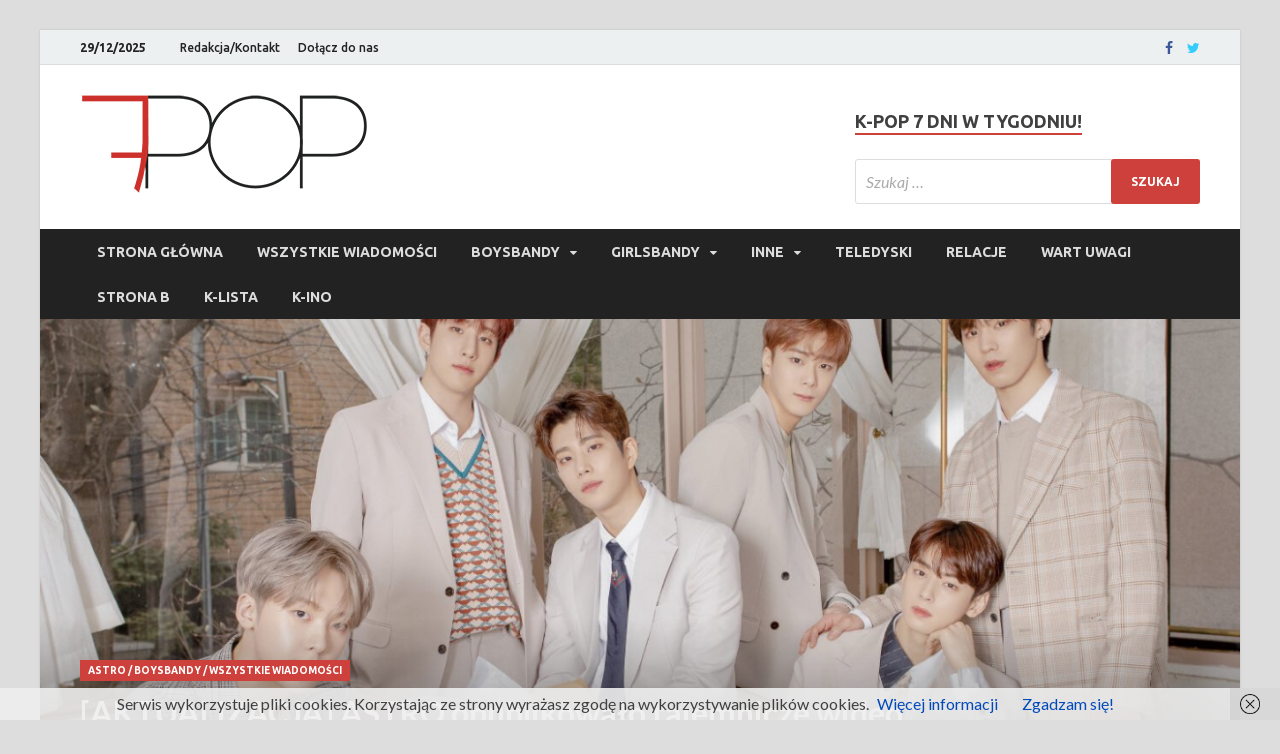

--- FILE ---
content_type: text/html; charset=UTF-8
request_url: https://7pop.pl/astro-opublikowalo-tajemnicze-wideo/
body_size: 24950
content:
<!DOCTYPE html>
<html lang="pl-PL">
<head>
<meta charset="UTF-8">
<meta name="viewport" content="width=device-width, initial-scale=1">
<link rel="profile" href="https://gmpg.org/xfn/11">
<!-- Google Tag Manager -->
<script>(function(w,d,s,l,i){w[l]=w[l]||[];w[l].push({'gtm.start':
new Date().getTime(),event:'gtm.js'});var f=d.getElementsByTagName(s)[0],
j=d.createElement(s),dl=l!='dataLayer'?'&l='+l:'';j.async=true;j.src=
'https://www.googletagmanager.com/gtm.js?id='+i+dl;f.parentNode.insertBefore(j,f);
})(window,document,'script','dataLayer','GTM-NPGMFFP');</script>
<!-- End Google Tag Manager -->
<title>[AKTUALIZACJA] ASTRO opublikowało tajemnicze wideo | 7POP.pl</title>
<meta name="author" content="7POP.pl" />
<meta name="contact" content="redakcja@7pop.pl" />
<meta name="description" content="7POP.pl to jedyny serwis informacyjny o koreańskiej muzyce popularnej w polskim internecie!
Codziennie dostarczamy Wam sprawdzone i dokładne newsy o Waszych ulubionych artystach." />
<meta name="keywords" content="k-pop, k-pop polska, k-pop po polsku, 7POP, koreańska muzyka popularna, k-pop news, korea, muzyka, serwis o k-popie" />

<meta name='robots' content='index, follow, max-image-preview:large, max-snippet:-1, max-video-preview:-1' />

	<!-- This site is optimized with the Yoast SEO plugin v20.9 - https://yoast.com/wordpress/plugins/seo/ -->
	<title>[AKTUALIZACJA] ASTRO opublikowało tajemnicze wideo | 7POP.pl</title>
	<meta name="description" content="Na social media zespołu pojawił się klip zapowiadający możliwe aktywności." />
	<link rel="canonical" href="https://7pop.pl/astro-opublikowalo-tajemnicze-wideo/" />
	<meta property="og:locale" content="pl_PL" />
	<meta property="og:type" content="article" />
	<meta property="og:title" content="[AKTUALIZACJA] ASTRO opublikowało tajemnicze wideo | 7POP.pl" />
	<meta property="og:description" content="Na social media zespołu pojawił się klip zapowiadający możliwe aktywności." />
	<meta property="og:url" content="https://7pop.pl/astro-opublikowalo-tajemnicze-wideo/" />
	<meta property="article:publisher" content="https://www.facebook.com/7pop.polska/" />
	<meta property="article:published_time" content="2020-04-24T16:00:47+00:00" />
	<meta property="article:modified_time" content="2020-04-24T17:00:41+00:00" />
	<meta property="og:image" content="https://7pop.pl/wp-content/uploads/2020/04/cvrpht-str-wannabyourstar.png" />
	<meta property="og:image:width" content="1240" />
	<meta property="og:image:height" content="700" />
	<meta property="og:image:type" content="image/png" />
	<meta name="author" content="Dominika Fenikowska" />
	<meta name="twitter:card" content="summary_large_image" />
	<meta name="twitter:creator" content="@7POP_pl" />
	<meta name="twitter:site" content="@7POP_pl" />
	<meta name="twitter:label1" content="Napisane przez" />
	<meta name="twitter:data1" content="Dominika Fenikowska" />
	<meta name="twitter:label2" content="Szacowany czas czytania" />
	<meta name="twitter:data2" content="2 minuty" />
	<script type="application/ld+json" class="yoast-schema-graph">{"@context":"https://schema.org","@graph":[{"@type":"Article","@id":"https://7pop.pl/astro-opublikowalo-tajemnicze-wideo/#article","isPartOf":{"@id":"https://7pop.pl/astro-opublikowalo-tajemnicze-wideo/"},"author":{"name":"Dominika Fenikowska","@id":"https://7pop.pl/#/schema/person/3d60720ca3adac91b9796bcd701f90a4"},"headline":"[AKTUALIZACJA] ASTRO opublikowało tajemnicze wideo","datePublished":"2020-04-24T16:00:47+00:00","dateModified":"2020-04-24T17:00:41+00:00","mainEntityOfPage":{"@id":"https://7pop.pl/astro-opublikowalo-tajemnicze-wideo/"},"wordCount":331,"commentCount":0,"publisher":{"@id":"https://7pop.pl/#organization"},"image":{"@id":"https://7pop.pl/astro-opublikowalo-tajemnicze-wideo/#primaryimage"},"thumbnailUrl":"https://7pop.pl/wp-content/uploads/2020/04/cvrpht-str-wannabyourstar.png","keywords":["astro"],"articleSection":["ASTRO","Boysbandy","Wszystkie wiadomości"],"inLanguage":"pl-PL","potentialAction":[{"@type":"CommentAction","name":"Comment","target":["https://7pop.pl/astro-opublikowalo-tajemnicze-wideo/#respond"]}]},{"@type":"WebPage","@id":"https://7pop.pl/astro-opublikowalo-tajemnicze-wideo/","url":"https://7pop.pl/astro-opublikowalo-tajemnicze-wideo/","name":"[AKTUALIZACJA] ASTRO opublikowało tajemnicze wideo | 7POP.pl","isPartOf":{"@id":"https://7pop.pl/#website"},"primaryImageOfPage":{"@id":"https://7pop.pl/astro-opublikowalo-tajemnicze-wideo/#primaryimage"},"image":{"@id":"https://7pop.pl/astro-opublikowalo-tajemnicze-wideo/#primaryimage"},"thumbnailUrl":"https://7pop.pl/wp-content/uploads/2020/04/cvrpht-str-wannabyourstar.png","datePublished":"2020-04-24T16:00:47+00:00","dateModified":"2020-04-24T17:00:41+00:00","description":"Na social media zespołu pojawił się klip zapowiadający możliwe aktywności.","breadcrumb":{"@id":"https://7pop.pl/astro-opublikowalo-tajemnicze-wideo/#breadcrumb"},"inLanguage":"pl-PL","potentialAction":[{"@type":"ReadAction","target":["https://7pop.pl/astro-opublikowalo-tajemnicze-wideo/"]}]},{"@type":"ImageObject","inLanguage":"pl-PL","@id":"https://7pop.pl/astro-opublikowalo-tajemnicze-wideo/#primaryimage","url":"https://7pop.pl/wp-content/uploads/2020/04/cvrpht-str-wannabyourstar.png","contentUrl":"https://7pop.pl/wp-content/uploads/2020/04/cvrpht-str-wannabyourstar.png","width":1240,"height":700},{"@type":"BreadcrumbList","@id":"https://7pop.pl/astro-opublikowalo-tajemnicze-wideo/#breadcrumb","itemListElement":[{"@type":"ListItem","position":1,"name":"Strona główna","item":"https://7pop.pl/"},{"@type":"ListItem","position":2,"name":"7POP.pl | Najnowsze wiadomości ze świata k-popu","item":"https://7pop.pl/najnowsze/"},{"@type":"ListItem","position":3,"name":"[AKTUALIZACJA] ASTRO opublikowało tajemnicze wideo"}]},{"@type":"WebSite","@id":"https://7pop.pl/#website","url":"https://7pop.pl/","name":"","description":"","publisher":{"@id":"https://7pop.pl/#organization"},"potentialAction":[{"@type":"SearchAction","target":{"@type":"EntryPoint","urlTemplate":"https://7pop.pl/?s={search_term_string}"},"query-input":"required name=search_term_string"}],"inLanguage":"pl-PL"},{"@type":"Organization","@id":"https://7pop.pl/#organization","name":"7POP.pl","url":"https://7pop.pl/","logo":{"@type":"ImageObject","inLanguage":"pl-PL","@id":"https://7pop.pl/#/schema/logo/image/","url":"https://7pop.pl/wp-content/uploads/2017/09/cropped-7POP-logotyp-male-1.png","contentUrl":"https://7pop.pl/wp-content/uploads/2017/09/cropped-7POP-logotyp-male-1.png","width":290,"height":100,"caption":"7POP.pl"},"image":{"@id":"https://7pop.pl/#/schema/logo/image/"},"sameAs":["https://www.facebook.com/7pop.polska/","https://twitter.com/7POP_pl"]},{"@type":"Person","@id":"https://7pop.pl/#/schema/person/3d60720ca3adac91b9796bcd701f90a4","name":"Dominika Fenikowska","image":{"@type":"ImageObject","inLanguage":"pl-PL","@id":"https://7pop.pl/#/schema/person/image/","url":"https://secure.gravatar.com/avatar/69db7da81f1c2e6432cf52ac8f734263?s=96&d=mm&r=g","contentUrl":"https://secure.gravatar.com/avatar/69db7da81f1c2e6432cf52ac8f734263?s=96&d=mm&r=g","caption":"Dominika Fenikowska"},"description":". yolo ^ | złoty środek | v fml","url":"https://7pop.pl/author/dominika-fenikowska/"}]}</script>
	<!-- / Yoast SEO plugin. -->


<link rel='dns-prefetch' href='//platform.twitter.com' />
<link rel='dns-prefetch' href='//fonts.googleapis.com' />
<link rel="alternate" type="application/rss+xml" title=" &raquo; Kanał z wpisami" href="https://7pop.pl/feed/" />
<link rel="alternate" type="application/rss+xml" title=" &raquo; Kanał z komentarzami" href="https://7pop.pl/comments/feed/" />
<link rel="alternate" type="application/rss+xml" title=" &raquo; [AKTUALIZACJA] ASTRO opublikowało tajemnicze wideo Kanał z komentarzami" href="https://7pop.pl/astro-opublikowalo-tajemnicze-wideo/feed/" />
<script type="text/javascript">
window._wpemojiSettings = {"baseUrl":"https:\/\/s.w.org\/images\/core\/emoji\/14.0.0\/72x72\/","ext":".png","svgUrl":"https:\/\/s.w.org\/images\/core\/emoji\/14.0.0\/svg\/","svgExt":".svg","source":{"concatemoji":"https:\/\/7pop.pl\/wp-includes\/js\/wp-emoji-release.min.js?ver=6.2.2"}};
/*! This file is auto-generated */
!function(e,a,t){var n,r,o,i=a.createElement("canvas"),p=i.getContext&&i.getContext("2d");function s(e,t){p.clearRect(0,0,i.width,i.height),p.fillText(e,0,0);e=i.toDataURL();return p.clearRect(0,0,i.width,i.height),p.fillText(t,0,0),e===i.toDataURL()}function c(e){var t=a.createElement("script");t.src=e,t.defer=t.type="text/javascript",a.getElementsByTagName("head")[0].appendChild(t)}for(o=Array("flag","emoji"),t.supports={everything:!0,everythingExceptFlag:!0},r=0;r<o.length;r++)t.supports[o[r]]=function(e){if(p&&p.fillText)switch(p.textBaseline="top",p.font="600 32px Arial",e){case"flag":return s("\ud83c\udff3\ufe0f\u200d\u26a7\ufe0f","\ud83c\udff3\ufe0f\u200b\u26a7\ufe0f")?!1:!s("\ud83c\uddfa\ud83c\uddf3","\ud83c\uddfa\u200b\ud83c\uddf3")&&!s("\ud83c\udff4\udb40\udc67\udb40\udc62\udb40\udc65\udb40\udc6e\udb40\udc67\udb40\udc7f","\ud83c\udff4\u200b\udb40\udc67\u200b\udb40\udc62\u200b\udb40\udc65\u200b\udb40\udc6e\u200b\udb40\udc67\u200b\udb40\udc7f");case"emoji":return!s("\ud83e\udef1\ud83c\udffb\u200d\ud83e\udef2\ud83c\udfff","\ud83e\udef1\ud83c\udffb\u200b\ud83e\udef2\ud83c\udfff")}return!1}(o[r]),t.supports.everything=t.supports.everything&&t.supports[o[r]],"flag"!==o[r]&&(t.supports.everythingExceptFlag=t.supports.everythingExceptFlag&&t.supports[o[r]]);t.supports.everythingExceptFlag=t.supports.everythingExceptFlag&&!t.supports.flag,t.DOMReady=!1,t.readyCallback=function(){t.DOMReady=!0},t.supports.everything||(n=function(){t.readyCallback()},a.addEventListener?(a.addEventListener("DOMContentLoaded",n,!1),e.addEventListener("load",n,!1)):(e.attachEvent("onload",n),a.attachEvent("onreadystatechange",function(){"complete"===a.readyState&&t.readyCallback()})),(e=t.source||{}).concatemoji?c(e.concatemoji):e.wpemoji&&e.twemoji&&(c(e.twemoji),c(e.wpemoji)))}(window,document,window._wpemojiSettings);
</script>
<!-- 7pop.pl is managing ads with Advanced Ads – https://wpadvancedads.com/ --><script id="advads-ready">
			window.advanced_ads_ready=function(e,a){a=a||"complete";var d=function(e){return"interactive"===a?"loading"!==e:"complete"===e};d(document.readyState)?e():document.addEventListener("readystatechange",(function(a){d(a.target.readyState)&&e()}),{once:"interactive"===a})},window.advanced_ads_ready_queue=window.advanced_ads_ready_queue||[];		</script>
		<style type="text/css">
img.wp-smiley,
img.emoji {
	display: inline !important;
	border: none !important;
	box-shadow: none !important;
	height: 1em !important;
	width: 1em !important;
	margin: 0 0.07em !important;
	vertical-align: -0.1em !important;
	background: none !important;
	padding: 0 !important;
}
</style>
	<link rel='stylesheet' id='wp-block-library-css' href='https://7pop.pl/wp-includes/css/dist/block-library/style.min.css?ver=6.2.2' type='text/css' media='all' />
<link rel='stylesheet' id='classic-theme-styles-css' href='https://7pop.pl/wp-includes/css/classic-themes.min.css?ver=6.2.2' type='text/css' media='all' />
<style id='global-styles-inline-css' type='text/css'>
body{--wp--preset--color--black: #000000;--wp--preset--color--cyan-bluish-gray: #abb8c3;--wp--preset--color--white: #ffffff;--wp--preset--color--pale-pink: #f78da7;--wp--preset--color--vivid-red: #cf2e2e;--wp--preset--color--luminous-vivid-orange: #ff6900;--wp--preset--color--luminous-vivid-amber: #fcb900;--wp--preset--color--light-green-cyan: #7bdcb5;--wp--preset--color--vivid-green-cyan: #00d084;--wp--preset--color--pale-cyan-blue: #8ed1fc;--wp--preset--color--vivid-cyan-blue: #0693e3;--wp--preset--color--vivid-purple: #9b51e0;--wp--preset--gradient--vivid-cyan-blue-to-vivid-purple: linear-gradient(135deg,rgba(6,147,227,1) 0%,rgb(155,81,224) 100%);--wp--preset--gradient--light-green-cyan-to-vivid-green-cyan: linear-gradient(135deg,rgb(122,220,180) 0%,rgb(0,208,130) 100%);--wp--preset--gradient--luminous-vivid-amber-to-luminous-vivid-orange: linear-gradient(135deg,rgba(252,185,0,1) 0%,rgba(255,105,0,1) 100%);--wp--preset--gradient--luminous-vivid-orange-to-vivid-red: linear-gradient(135deg,rgba(255,105,0,1) 0%,rgb(207,46,46) 100%);--wp--preset--gradient--very-light-gray-to-cyan-bluish-gray: linear-gradient(135deg,rgb(238,238,238) 0%,rgb(169,184,195) 100%);--wp--preset--gradient--cool-to-warm-spectrum: linear-gradient(135deg,rgb(74,234,220) 0%,rgb(151,120,209) 20%,rgb(207,42,186) 40%,rgb(238,44,130) 60%,rgb(251,105,98) 80%,rgb(254,248,76) 100%);--wp--preset--gradient--blush-light-purple: linear-gradient(135deg,rgb(255,206,236) 0%,rgb(152,150,240) 100%);--wp--preset--gradient--blush-bordeaux: linear-gradient(135deg,rgb(254,205,165) 0%,rgb(254,45,45) 50%,rgb(107,0,62) 100%);--wp--preset--gradient--luminous-dusk: linear-gradient(135deg,rgb(255,203,112) 0%,rgb(199,81,192) 50%,rgb(65,88,208) 100%);--wp--preset--gradient--pale-ocean: linear-gradient(135deg,rgb(255,245,203) 0%,rgb(182,227,212) 50%,rgb(51,167,181) 100%);--wp--preset--gradient--electric-grass: linear-gradient(135deg,rgb(202,248,128) 0%,rgb(113,206,126) 100%);--wp--preset--gradient--midnight: linear-gradient(135deg,rgb(2,3,129) 0%,rgb(40,116,252) 100%);--wp--preset--duotone--dark-grayscale: url('#wp-duotone-dark-grayscale');--wp--preset--duotone--grayscale: url('#wp-duotone-grayscale');--wp--preset--duotone--purple-yellow: url('#wp-duotone-purple-yellow');--wp--preset--duotone--blue-red: url('#wp-duotone-blue-red');--wp--preset--duotone--midnight: url('#wp-duotone-midnight');--wp--preset--duotone--magenta-yellow: url('#wp-duotone-magenta-yellow');--wp--preset--duotone--purple-green: url('#wp-duotone-purple-green');--wp--preset--duotone--blue-orange: url('#wp-duotone-blue-orange');--wp--preset--font-size--small: 13px;--wp--preset--font-size--medium: 20px;--wp--preset--font-size--large: 36px;--wp--preset--font-size--x-large: 42px;--wp--preset--spacing--20: 0.44rem;--wp--preset--spacing--30: 0.67rem;--wp--preset--spacing--40: 1rem;--wp--preset--spacing--50: 1.5rem;--wp--preset--spacing--60: 2.25rem;--wp--preset--spacing--70: 3.38rem;--wp--preset--spacing--80: 5.06rem;--wp--preset--shadow--natural: 6px 6px 9px rgba(0, 0, 0, 0.2);--wp--preset--shadow--deep: 12px 12px 50px rgba(0, 0, 0, 0.4);--wp--preset--shadow--sharp: 6px 6px 0px rgba(0, 0, 0, 0.2);--wp--preset--shadow--outlined: 6px 6px 0px -3px rgba(255, 255, 255, 1), 6px 6px rgba(0, 0, 0, 1);--wp--preset--shadow--crisp: 6px 6px 0px rgba(0, 0, 0, 1);}:where(.is-layout-flex){gap: 0.5em;}body .is-layout-flow > .alignleft{float: left;margin-inline-start: 0;margin-inline-end: 2em;}body .is-layout-flow > .alignright{float: right;margin-inline-start: 2em;margin-inline-end: 0;}body .is-layout-flow > .aligncenter{margin-left: auto !important;margin-right: auto !important;}body .is-layout-constrained > .alignleft{float: left;margin-inline-start: 0;margin-inline-end: 2em;}body .is-layout-constrained > .alignright{float: right;margin-inline-start: 2em;margin-inline-end: 0;}body .is-layout-constrained > .aligncenter{margin-left: auto !important;margin-right: auto !important;}body .is-layout-constrained > :where(:not(.alignleft):not(.alignright):not(.alignfull)){max-width: var(--wp--style--global--content-size);margin-left: auto !important;margin-right: auto !important;}body .is-layout-constrained > .alignwide{max-width: var(--wp--style--global--wide-size);}body .is-layout-flex{display: flex;}body .is-layout-flex{flex-wrap: wrap;align-items: center;}body .is-layout-flex > *{margin: 0;}:where(.wp-block-columns.is-layout-flex){gap: 2em;}.has-black-color{color: var(--wp--preset--color--black) !important;}.has-cyan-bluish-gray-color{color: var(--wp--preset--color--cyan-bluish-gray) !important;}.has-white-color{color: var(--wp--preset--color--white) !important;}.has-pale-pink-color{color: var(--wp--preset--color--pale-pink) !important;}.has-vivid-red-color{color: var(--wp--preset--color--vivid-red) !important;}.has-luminous-vivid-orange-color{color: var(--wp--preset--color--luminous-vivid-orange) !important;}.has-luminous-vivid-amber-color{color: var(--wp--preset--color--luminous-vivid-amber) !important;}.has-light-green-cyan-color{color: var(--wp--preset--color--light-green-cyan) !important;}.has-vivid-green-cyan-color{color: var(--wp--preset--color--vivid-green-cyan) !important;}.has-pale-cyan-blue-color{color: var(--wp--preset--color--pale-cyan-blue) !important;}.has-vivid-cyan-blue-color{color: var(--wp--preset--color--vivid-cyan-blue) !important;}.has-vivid-purple-color{color: var(--wp--preset--color--vivid-purple) !important;}.has-black-background-color{background-color: var(--wp--preset--color--black) !important;}.has-cyan-bluish-gray-background-color{background-color: var(--wp--preset--color--cyan-bluish-gray) !important;}.has-white-background-color{background-color: var(--wp--preset--color--white) !important;}.has-pale-pink-background-color{background-color: var(--wp--preset--color--pale-pink) !important;}.has-vivid-red-background-color{background-color: var(--wp--preset--color--vivid-red) !important;}.has-luminous-vivid-orange-background-color{background-color: var(--wp--preset--color--luminous-vivid-orange) !important;}.has-luminous-vivid-amber-background-color{background-color: var(--wp--preset--color--luminous-vivid-amber) !important;}.has-light-green-cyan-background-color{background-color: var(--wp--preset--color--light-green-cyan) !important;}.has-vivid-green-cyan-background-color{background-color: var(--wp--preset--color--vivid-green-cyan) !important;}.has-pale-cyan-blue-background-color{background-color: var(--wp--preset--color--pale-cyan-blue) !important;}.has-vivid-cyan-blue-background-color{background-color: var(--wp--preset--color--vivid-cyan-blue) !important;}.has-vivid-purple-background-color{background-color: var(--wp--preset--color--vivid-purple) !important;}.has-black-border-color{border-color: var(--wp--preset--color--black) !important;}.has-cyan-bluish-gray-border-color{border-color: var(--wp--preset--color--cyan-bluish-gray) !important;}.has-white-border-color{border-color: var(--wp--preset--color--white) !important;}.has-pale-pink-border-color{border-color: var(--wp--preset--color--pale-pink) !important;}.has-vivid-red-border-color{border-color: var(--wp--preset--color--vivid-red) !important;}.has-luminous-vivid-orange-border-color{border-color: var(--wp--preset--color--luminous-vivid-orange) !important;}.has-luminous-vivid-amber-border-color{border-color: var(--wp--preset--color--luminous-vivid-amber) !important;}.has-light-green-cyan-border-color{border-color: var(--wp--preset--color--light-green-cyan) !important;}.has-vivid-green-cyan-border-color{border-color: var(--wp--preset--color--vivid-green-cyan) !important;}.has-pale-cyan-blue-border-color{border-color: var(--wp--preset--color--pale-cyan-blue) !important;}.has-vivid-cyan-blue-border-color{border-color: var(--wp--preset--color--vivid-cyan-blue) !important;}.has-vivid-purple-border-color{border-color: var(--wp--preset--color--vivid-purple) !important;}.has-vivid-cyan-blue-to-vivid-purple-gradient-background{background: var(--wp--preset--gradient--vivid-cyan-blue-to-vivid-purple) !important;}.has-light-green-cyan-to-vivid-green-cyan-gradient-background{background: var(--wp--preset--gradient--light-green-cyan-to-vivid-green-cyan) !important;}.has-luminous-vivid-amber-to-luminous-vivid-orange-gradient-background{background: var(--wp--preset--gradient--luminous-vivid-amber-to-luminous-vivid-orange) !important;}.has-luminous-vivid-orange-to-vivid-red-gradient-background{background: var(--wp--preset--gradient--luminous-vivid-orange-to-vivid-red) !important;}.has-very-light-gray-to-cyan-bluish-gray-gradient-background{background: var(--wp--preset--gradient--very-light-gray-to-cyan-bluish-gray) !important;}.has-cool-to-warm-spectrum-gradient-background{background: var(--wp--preset--gradient--cool-to-warm-spectrum) !important;}.has-blush-light-purple-gradient-background{background: var(--wp--preset--gradient--blush-light-purple) !important;}.has-blush-bordeaux-gradient-background{background: var(--wp--preset--gradient--blush-bordeaux) !important;}.has-luminous-dusk-gradient-background{background: var(--wp--preset--gradient--luminous-dusk) !important;}.has-pale-ocean-gradient-background{background: var(--wp--preset--gradient--pale-ocean) !important;}.has-electric-grass-gradient-background{background: var(--wp--preset--gradient--electric-grass) !important;}.has-midnight-gradient-background{background: var(--wp--preset--gradient--midnight) !important;}.has-small-font-size{font-size: var(--wp--preset--font-size--small) !important;}.has-medium-font-size{font-size: var(--wp--preset--font-size--medium) !important;}.has-large-font-size{font-size: var(--wp--preset--font-size--large) !important;}.has-x-large-font-size{font-size: var(--wp--preset--font-size--x-large) !important;}
.wp-block-navigation a:where(:not(.wp-element-button)){color: inherit;}
:where(.wp-block-columns.is-layout-flex){gap: 2em;}
.wp-block-pullquote{font-size: 1.5em;line-height: 1.6;}
</style>
<link rel='stylesheet' id='bbspoiler-css' href='https://7pop.pl/wp-content/plugins/bbspoiler/inc/bbspoiler.css?ver=6.2.2' type='text/css' media='all' />
<link rel='stylesheet' id='ngg_trigger_buttons-css' href='https://7pop.pl/wp-content/plugins/nextgen-gallery/products/photocrati_nextgen/modules/nextgen_gallery_display/static/trigger_buttons.css?ver=3.36' type='text/css' media='all' />
<link rel='stylesheet' id='fancybox-0-css' href='https://7pop.pl/wp-content/plugins/nextgen-gallery/products/photocrati_nextgen/modules/lightbox/static/fancybox/jquery.fancybox-1.3.4.css?ver=3.36' type='text/css' media='all' />
<link rel='stylesheet' id='fontawesome_v4_shim_style-css' href='https://7pop.pl/wp-content/plugins/nextgen-gallery/products/photocrati_nextgen/modules/nextgen_gallery_display/static/fontawesome/css/v4-shims.min.css?ver=6.2.2' type='text/css' media='all' />
<link rel='stylesheet' id='fontawesome-css' href='https://7pop.pl/wp-content/plugins/nextgen-gallery/products/photocrati_nextgen/modules/nextgen_gallery_display/static/fontawesome/css/all.min.css?ver=6.2.2' type='text/css' media='all' />
<link rel='stylesheet' id='nextgen_basic_thumbnails_style-css' href='https://7pop.pl/wp-content/plugins/nextgen-gallery/products/photocrati_nextgen/modules/nextgen_basic_gallery/static/thumbnails/nextgen_basic_thumbnails.css?ver=3.36' type='text/css' media='all' />
<link rel='stylesheet' id='nextgen_pagination_style-css' href='https://7pop.pl/wp-content/plugins/nextgen-gallery/products/photocrati_nextgen/modules/nextgen_pagination/static/style.css?ver=3.36' type='text/css' media='all' />
<link rel='stylesheet' id='hitmag-pro-fonts-css' href='//fonts.googleapis.com/css?family=Ubuntu%3A400%2C500%2C700%7CLato%3A400%2C700%2C400italic%2C700italic%7COpen+Sans%3A400%2C400italic%2C700&#038;subset=latin%2Clatin-ext' type='text/css' media='all' />
<link rel='stylesheet' id='font-awesome-css' href='https://7pop.pl/wp-content/themes/hitmag-pro/css/font-awesome.min.css?ver=4.7.0' type='text/css' media='all' />
<link rel='stylesheet' id='hitmag-pro-style-css' href='https://7pop.pl/wp-content/themes/hitmag-pro/style.css?ver=6.2.2' type='text/css' media='all' />
<link rel='stylesheet' id='jquery-flexslider-css' href='https://7pop.pl/wp-content/themes/hitmag-pro/css/flexslider.css?ver=6.2.2' type='text/css' media='screen' />
<link rel='stylesheet' id='jquery-magnific-popup-css' href='https://7pop.pl/wp-content/themes/hitmag-pro/css/magnific-popup.css?ver=6.2.2' type='text/css' media='all' />
<link rel='stylesheet' id='kirki_google_fonts-css' href='https://fonts.googleapis.com/css?family=Open+Sans%3A700%7CLato%3Aregular%2C700%7CUbuntu%3A700&#038;subset=latin-ext' type='text/css' media='all' />
<link rel='stylesheet' id='kirki-styles-global-css' href='https://7pop.pl/wp-content/themes/hitmag-pro/inc/kirki/assets/css/kirki-styles.css' type='text/css' media='all' />
<style id='kirki-styles-global-inline-css' type='text/css'>
.site-title{font-family:"Open Sans", Helvetica, Arial, sans-serif;font-weight:700;font-style:normal;font-size:36px;line-height:1.3;}body{font-family:Lato, Helvetica, Arial, sans-serif;font-weight:400;font-style:normal;font-size:16px;line-height:1.5;color:#404040;}#hm-tabs .hm-tab-anchor,.arc-page-title,.cat-links,.footer-widget-title,.hm-top-bar,.main-navigation,.post-navigation .meta-nav,.srch-page-title,.widget-title{font-family:Ubuntu, Helvetica, Arial, sans-serif;font-weight:700;font-style:normal;}#hm-search-form .search-form .search-submit,.th-readmore,a.hm-viewall,button, input[type="button"], input[type="reset"], input[type="submit"]{font-family:Ubuntu, Helvetica, Arial, sans-serif;font-weight:700;font-style:normal;}.main-navigation ul{font-size:14px;}h1,h2,h3,h4,h5,h6{font-family:Lato, Helvetica, Arial, sans-serif;font-weight:700;font-style:normal;}h1{font-size:36px;}h2{font-size:32px;}h3{font-size:28px;}h4{font-size:24px;}h5{font-size:20px;}h6{font-size:16px;}.site-title a:hover{color:#222222;}.site-header{background-color:#ffffff;}.hitmag-page .entry-title,.hitmag-post .entry-title a,.hitmag-single .entry-title,.hmb-entry-title a,.hms-title a,.hmw-grid-post .post-title a{color:#222222;}.hitmag-post .entry-meta,.hitmag-post .entry-meta a,.hitmag-single .entry-meta,.hitmag-single .entry-meta a,.hmb-entry-meta, .hms-meta, .hmb-entry-meta a, .hms-meta a{color:#888888;}a{color:#004ABA;}a:hover{color:#CD403B;}#hm-search-form .search-form .search-submit,.search-form .search-submit,.th-readmore,a.hm-viewall,button,input[type="button"],input[type="reset"],input[type="submit"]{background-color:#CD403B;}#hm-search-form .search-form .search-submit,.search-form .search-submit,.th-readmore,.th-readmore:visited,a.hm-viewall,a.hm-viewall:visited,button,input[type="button"],input[type="reset"],input[type="submit"]{color:#ffffff;}#hm-search-form .search-form .search-submit:hover,.search-form .search-submit:hover,.th-readmore:hover,a.hm-viewall:hover,button:hover,input[type="button"]:hover,input[type="reset"]:hover,input[type="submit"]:hover{background-color:#222222;color:#ffffff;}.main-navigation{background-color:#222222;}.main-navigation a{color:#dddddd;}.main-navigation .current-menu-ancestor > a,.main-navigation .current-menu-item > a,.main-navigation .current_page_ancestor > a,.main-navigation .current_page_item > a,.main-navigation a:hover{background-color:#CD403B;color:#ffffff;}.main-navigation ul ul{background-color:#333333;}.main-navigation ul ul a{color:#dddddd;}.main-navigation ul ul .current-menu-ancestor > a,.main-navigation ul ul .current-menu-item > a,.main-navigation ul ul .current_page_ancestor > a,.main-navigation ul ul .current_page_item > a,.main-navigation ul ul a:hover{background-color:#CD403B;color:#ffffff;}.hm-top-bar{background-color:#ECF0F1;}.hm-top-bar,.top-navigation a{color:#222222;}.top-navigation .current-menu-ancestor > a,.top-navigation .current-menu-item > a,.top-navigation .current_page_ancestor > a,.top-navigation .current_page_item > a,.top-navigation a:hover{color:#CD403B;}.top-navigation ul ul{background-color:#ECF0F1;}.top-navigation ul ul a{color:#222222;}.top-navigation ul ul .current-menu-ancestor > a,.top-navigation ul ul .current-menu-item > a,.top-navigation ul ul .current_page_ancestor > a,.top-navigation ul ul .current_page_item > a,.top-navigation ul ul a:hover{background-color:#CD403B;color:#ffffff;}.site-footer{background-color:#333333;}.footer-widget-title{color:#eeeeee;}.footer-widget-area,.footer-widget-area .hmb-entry-meta,.footer-widget-area .hmb-entry-meta a,.footer-widget-area .hmb-entry-summary,.footer-widget-area .hms-meta,.footer-widget-area .hms-meta a{color:#cccccc;}.footer-widget-area .hmb-entry-title a,.footer-widget-area .hms-title a,.footer-widget-area .hmw-grid-post .post-title a,.footer-widget-area a{color:#dddddd;}.footer-widget-area .hmb-entry-meta a:hover,.footer-widget-area .hmb-entry-title a:hover,.footer-widget-area .hms-meta a:hover,.footer-widget-area .hms-title a:hover,.footer-widget-area .hmw-grid-post .post-title a:hover,.footer-widget-area a:hover,.site-info a:hover{color:#CD403B;}.site-info{background-color:#222222;}.site-info,.site-info a{color:#ffffff;}
</style>
<script type='text/javascript' src='https://7pop.pl/wp-includes/js/jquery/jquery.min.js?ver=3.6.4' id='jquery-core-js'></script>
<script type='text/javascript' src='https://7pop.pl/wp-includes/js/jquery/jquery-migrate.min.js?ver=3.4.0' id='jquery-migrate-js'></script>
<script type='text/javascript' id='bbspoiler-js-extra'>
/* <![CDATA[ */
var title = {"unfolded":"Expand","folded":"Collapse"};
/* ]]> */
</script>
<script type='text/javascript' src='https://7pop.pl/wp-content/plugins/bbspoiler/inc/bbspoiler.js?ver=6.2.2' id='bbspoiler-js'></script>
<script type='text/javascript' id='photocrati_ajax-js-extra'>
/* <![CDATA[ */
var photocrati_ajax = {"url":"https:\/\/7pop.pl\/index.php?photocrati_ajax=1","wp_home_url":"https:\/\/7pop.pl","wp_site_url":"https:\/\/7pop.pl","wp_root_url":"https:\/\/7pop.pl","wp_plugins_url":"https:\/\/7pop.pl\/wp-content\/plugins","wp_content_url":"https:\/\/7pop.pl\/wp-content","wp_includes_url":"https:\/\/7pop.pl\/wp-includes\/","ngg_param_slug":"nggallery"};
/* ]]> */
</script>
<script type='text/javascript' src='https://7pop.pl/wp-content/plugins/nextgen-gallery/products/photocrati_nextgen/modules/ajax/static/ajax.min.js?ver=3.36' id='photocrati_ajax-js'></script>
<script type='text/javascript' src='https://7pop.pl/wp-content/plugins/nextgen-gallery/products/photocrati_nextgen/modules/nextgen_basic_gallery/static/thumbnails/nextgen_basic_thumbnails.js?ver=3.36' id='photocrati-nextgen_basic_thumbnails-js'></script>
<script type='text/javascript' src='https://7pop.pl/wp-content/plugins/nextgen-gallery/products/photocrati_nextgen/modules/nextgen_gallery_display/static/fontawesome/js/v4-shims.min.js?ver=5.3.1' id='fontawesome_v4_shim-js'></script>
<script type='text/javascript' defer data-auto-replace-svg="false" data-keep-original-source="false" data-search-pseudo-elements src='https://7pop.pl/wp-content/plugins/nextgen-gallery/products/photocrati_nextgen/modules/nextgen_gallery_display/static/fontawesome/js/all.min.js?ver=5.3.1' id='fontawesome-js'></script>
<!--[if lt IE 9]>
<script type='text/javascript' src='https://7pop.pl/wp-content/themes/hitmag-pro/js/html5shiv.min.js?ver=6.2.2' id='html5shiv-js'></script>
<![endif]-->
<script type='text/javascript' src='https://7pop.pl/wp-content/plugins/google-analyticator/external-tracking.min.js?ver=6.5.7' id='ga-external-tracking-js'></script>
<link rel="https://api.w.org/" href="https://7pop.pl/wp-json/" /><link rel="alternate" type="application/json" href="https://7pop.pl/wp-json/wp/v2/posts/78223" /><link rel="EditURI" type="application/rsd+xml" title="RSD" href="https://7pop.pl/xmlrpc.php?rsd" />
<link rel="wlwmanifest" type="application/wlwmanifest+xml" href="https://7pop.pl/wp-includes/wlwmanifest.xml" />
<meta name="generator" content="WordPress 6.2.2" />
<link rel='shortlink' href='https://7pop.pl/?p=78223' />
<link rel="alternate" type="application/json+oembed" href="https://7pop.pl/wp-json/oembed/1.0/embed?url=https%3A%2F%2F7pop.pl%2Fastro-opublikowalo-tajemnicze-wideo%2F" />
<link rel="alternate" type="text/xml+oembed" href="https://7pop.pl/wp-json/oembed/1.0/embed?url=https%3A%2F%2F7pop.pl%2Fastro-opublikowalo-tajemnicze-wideo%2F&#038;format=xml" />
<meta name="google-site-verification" content="u9oQFPokX0CYsZ6LjvRuMMQ1Hu0YVieeCr0MMVin7GU" />		<style type="text/css">
			

            .post-navigation .post-title:hover {
                color: #CD403B;
            }

            .responsive-mainnav li a:hover,
            .responsive-topnav li a:hover {
                background: #CD403B;
            }

            .nav-links .current {
                background: #CD403B;
            }

            .widget-title {
                border-bottom: 2px solid #CD403B;
            }

            .footer-widget-title {
                border-bottom: 2px solid #CD403B;
            }

            .widget-area a:hover {
                color: #CD403B;
            }

            .footer-widget-area a:hover {
                color: #CD403B;
            }

            .site-info a:hover {
                color: #CD403B;
            }

            .hmb-entry-title a:hover {
                color: #CD403B;
            }

            .hmb-entry-meta a:hover,
            .hms-meta a:hover {
                color: #CD403B;
            }

            .hms-title a:hover {
                color: #CD403B;
            }

            .hmw-grid-post .post-title a:hover {
                color: #CD403B;
            }

            .hm-tabs-wdt .ui-state-active {
                border-bottom: 2px solid #CD403B;
            }

            #hitmag-tags a,
            .widget_tag_cloud .tagcloud a {
                background: #CD403B;
            }

            .site-title a {
                color: #CD403B;
            }

            .hitmag-post .entry-title a:hover {
                color: #CD403B;
            }

            .hitmag-post .entry-meta a:hover {
                color: #CD403B;
            }

            .cat-links a {
                color: #CD403B;
            }

            .hitmag-single .entry-meta a:hover {
                color: #CD403B;
            }

            .hitmag-single .author a:hover {
                color: #CD403B;
            }

            .hm-author-content .author-posts-link {
                color: #CD403B;
            }

            .hm-tags-links a:hover {
                background: #CD403B;
            }

            .hm-tagged {
                background: #CD403B;
            }

            .hm-edit-link a.post-edit-link {
                background: #CD403B;
            }

            .arc-page-title {
                border-bottom: 2px solid #CD403B;
            }

            .srch-page-title {
                border-bottom: 2px solid #CD403B;
            }

            .hm-post-style-2.th-hero-container .cat-links,
            .hmig-post .cat-links,
            .hm-slider-details .cat-links {
                background: #CD403B;
            }

            .hm-rel-post .post-title a:hover {
                color: #CD403B;
            }

            .comment-author a {
                color: #CD403B;
            }

            .comment-metadata a:hover,
            .comment-metadata a:focus,
            .pingback .comment-edit-link:hover,
            .pingback .comment-edit-link:focus {
                color: #CD403B;
            }

            .comment-reply-link:hover,
            .comment-reply-link:focus {
                background: #CD403B;
            }

            .required {
                color: #CD403B;
            }

            blockquote {
                border-left: 3px solid #CD403B;
            }

            .hmajax-btn:hover {
                background: #CD403B;
                border: 1px solid #CD403B;
            }

            .hmw-spinner > div {
                 background: #CD403B;
            }

            .comment-reply-title small a:before {
                color: #CD403B;
            }		</style>
	<link rel="pingback" href="https://7pop.pl/xmlrpc.php">	<style type="text/css">
			.site-title,
		.site-description {
			position: absolute;
			clip: rect(1px, 1px, 1px, 1px);
		}
		</style>
	<meta name="twitter:widgets:link-color" content="#000000"><meta name="twitter:widgets:border-color" content="#ffffff"><meta name="twitter:partner" content="tfwp"><style>ins.adsbygoogle { background-color: transparent; padding: 0; }</style><link rel="icon" href="https://7pop.pl/wp-content/uploads/2019/10/cropped-kwadracik1-32x32.png" sizes="32x32" />
<link rel="icon" href="https://7pop.pl/wp-content/uploads/2019/10/cropped-kwadracik1-192x192.png" sizes="192x192" />
<link rel="apple-touch-icon" href="https://7pop.pl/wp-content/uploads/2019/10/cropped-kwadracik1-180x180.png" />
<meta name="msapplication-TileImage" content="https://7pop.pl/wp-content/uploads/2019/10/cropped-kwadracik1-270x270.png" />
<!-- Google Analytics Tracking by Google Analyticator 6.5.7 -->
<script type="text/javascript">window.google_analytics_uacct = "pub-3024173759740822";</script>
<script type="text/javascript">
    var analyticsFileTypes = [];
    var analyticsSnippet = 'disabled';
    var analyticsEventTracking = 'enabled';
</script>
<script type="text/javascript">
	(function(i,s,o,g,r,a,m){i['GoogleAnalyticsObject']=r;i[r]=i[r]||function(){
	(i[r].q=i[r].q||[]).push(arguments)},i[r].l=1*new Date();a=s.createElement(o),
	m=s.getElementsByTagName(o)[0];a.async=1;a.src=g;m.parentNode.insertBefore(a,m)
	})(window,document,'script','//www.google-analytics.com/analytics.js','ga');
	ga('create', 'UA-77448152-1', 'auto');
 
	  (function(i,s,o,g,r,a,m){i[\'GoogleAnalyticsObject\']=r;i[r]=i[r]||function(){\n  (i[r].q=i[r].q||[]).push(arguments)},i[r].l=1*new Date();a=s.createElement(o),\n  m=s.getElementsByTagName(o)[0];a.async=1;a.src=g;m.parentNode.insertBefore(a,m)\n  })(window,document,\'script\',\'https://www.google-analytics.com/analytics.js\',\'ga\');\n\n  ga(\'create\', \'UA-77448152-1\', \'auto\');\n  ga(\'send\', \'pageview\');\n\n\n	ga('send', 'pageview');
</script>

<meta name="twitter:card" content="summary"><meta name="twitter:title" content="[AKTUALIZACJA] ASTRO opublikowało tajemnicze wideo"><meta name="twitter:site" content="@7POP_pl"><meta name="twitter:description" content="Na social media zespołu pojawił się klip zapowiadający możliwe aktywności. AKTUALIZACJA: 24 kwietnia Drugi komplet teaserowych zdjęć nazwano &quot;Another World&quot;: AKTUALIZACJA: 23 kwietnia Zespół podzielił się fotografiami teaserowymi w wersji&hellip;">
		<style type="text/css" id="wp-custom-css">
			.mobileShow {display: none;}

  /* Smartphone Portrait and Landscape */
  @media only screen
    and (min-device-width : 320px)
    and (max-device-width : 480px){ 
      .mobileShow {display: inline;}
  }		</style>
		<meta data-pso-pv="1.2.1" data-pso-pt="singlePost" data-pso-th="7fdc0e6c1d425ddec042133c9dba5856"><script pagespeed_no_defer="" data-pso-version="20170403_083938">window.dynamicgoogletags={config:[]};dynamicgoogletags.config=["ca-pub-3024173759740822",null,[],null,null,null,null,null,null,null,null,null,0.001,"https://7pop.pl"];(function(){var h=this,l=function(a){var b=typeof a;if("object"==b)if(a){if(a instanceof Array)return"array";if(a instanceof Object)return b;var c=Object.prototype.toString.call(a);if("[object Window]"==c)return"object";if("[object Array]"==c||"number"==typeof a.length&&"undefined"!=typeof a.splice&&"undefined"!=typeof a.propertyIsEnumerable&&!a.propertyIsEnumerable("splice"))return"array";if("[object Function]"==c||"undefined"!=typeof a.call&&"undefined"!=typeof a.propertyIsEnumerable&&!a.propertyIsEnumerable("call"))return"function"}else return"null";
else if("function"==b&&"undefined"==typeof a.call)return"object";return b};var m=String.prototype.trim?function(a){return a.trim()}:function(a){return a.replace(/^[\s\xa0]+|[\s\xa0]+$/g,"")},p=function(a,b){return a<b?-1:a>b?1:0};var aa=Array.prototype.forEach?function(a,b,c){Array.prototype.forEach.call(a,b,c)}:function(a,b,c){for(var d=a.length,f="string"==typeof a?a.split(""):a,e=0;e<d;e++)e in f&&b.call(c,f[e],e,a)};var q=function(a){q[" "](a);return a};q[" "]=function(){};var ca=function(a,b){var c=ba;Object.prototype.hasOwnProperty.call(c,a)||(c[a]=b(a))};var r;a:{var t=h.navigator;if(t){var u=t.userAgent;if(u){r=u;break a}}r=""};var da=-1!=r.indexOf("Opera"),v=-1!=r.indexOf("Trident")||-1!=r.indexOf("MSIE"),ea=-1!=r.indexOf("Edge"),w=-1!=r.indexOf("Gecko")&&!(-1!=r.toLowerCase().indexOf("webkit")&&-1==r.indexOf("Edge"))&&!(-1!=r.indexOf("Trident")||-1!=r.indexOf("MSIE"))&&-1==r.indexOf("Edge"),fa=-1!=r.toLowerCase().indexOf("webkit")&&-1==r.indexOf("Edge"),x=function(){var a=h.document;return a?a.documentMode:void 0},y;
a:{var z="",A=function(){var a=r;if(w)return/rv\:([^\);]+)(\)|;)/.exec(a);if(ea)return/Edge\/([\d\.]+)/.exec(a);if(v)return/\b(?:MSIE|rv)[: ]([^\);]+)(\)|;)/.exec(a);if(fa)return/WebKit\/(\S+)/.exec(a);if(da)return/(?:Version)[ \/]?(\S+)/.exec(a)}();A&&(z=A?A[1]:"");if(v){var B=x();if(null!=B&&B>parseFloat(z)){y=String(B);break a}}y=z}
var C=y,ba={},D=function(a){ca(a,function(){for(var b=0,c=m(String(C)).split("."),d=m(String(a)).split("."),f=Math.max(c.length,d.length),e=0;0==b&&e<f;e++){var g=c[e]||"",k=d[e]||"";do{g=/(\d*)(\D*)(.*)/.exec(g)||["","","",""];k=/(\d*)(\D*)(.*)/.exec(k)||["","","",""];if(0==g[0].length&&0==k[0].length)break;b=p(0==g[1].length?0:parseInt(g[1],10),0==k[1].length?0:parseInt(k[1],10))||p(0==g[2].length,0==k[2].length)||p(g[2],k[2]);g=g[3];k=k[3]}while(0==b)}return 0<=b})},E;var F=h.document;
E=F&&v?x()||("CSS1Compat"==F.compatMode?parseInt(C,10):5):void 0;var G=function(){},ga="function"==typeof Uint8Array,I=[],J=function(a,b){if(b<a.l){b+=a.j;var c=a.a[b];return c===I?a.a[b]=[]:c}c=a.f[b];return c===I?a.f[b]=[]:c},K=function(a){if(a.m)for(var b in a.m){var c=a.m[b];if("array"==l(c))for(var d=0;d<c.length;d++)c[d]&&K(c[d]);else c&&K(c)}};G.prototype.toString=function(){K(this);return this.a.toString()};var L=function(a,b){this.events=[];this.D=b||h;var c=null;b&&(b.google_js_reporting_queue=b.google_js_reporting_queue||[],this.events=b.google_js_reporting_queue,c=b.google_measure_js_timing);this.o=null!=c?c:Math.random()<a};L.prototype.disable=function(){aa(this.events,this.A,this);this.events.length=0;this.o=!1};L.prototype.A=function(a){var b=this.D.performance;a&&b&&b.clearMarks&&(b.clearMarks("goog_"+a.uniqueId+"_start"),b.clearMarks("goog_"+a.uniqueId+"_end"))};var ha=function(){var a=!1;try{var b=Object.defineProperty({},"passive",{get:function(){a=!0}});h.addEventListener("test",null,b)}catch(c){}return a}();var N=function(){var a=M;try{var b;if(b=!!a&&null!=a.location.href)a:{try{q(a.foo);b=!0;break a}catch(c){}b=!1}return b}catch(c){return!1}},O=function(a,b){for(var c in a)Object.prototype.hasOwnProperty.call(a,c)&&b.call(void 0,a[c],c,a)};var P=function(a,b,c,d,f){this.s=c||4E3;this.b=a||"&";this.v=b||",$";this.g=void 0!==d?d:"trn";this.J=f||null;this.u=!1;this.i={};this.F=0;this.c=[]},ja=function(a,b,c,d){b=b+"//"+c+d;var f=ia(a)-d.length-0;if(0>f)return"";a.c.sort(function(a,b){return a-b});d=null;c="";for(var e=0;e<a.c.length;e++)for(var g=a.c[e],k=a.i[g],H=0;H<k.length;H++){if(!f){d=null==d?g:d;break}var n=Q(k[H],a.b,a.v);if(n){n=c+n;if(f>=n.length){f-=n.length;b+=n;c=a.b;break}else a.u&&(c=f,n[c-1]==a.b&&--c,b+=n.substr(0,c),
c=a.b,f=0);d=null==d?g:d}}e="";a.g&&null!=d&&(e=c+a.g+"="+(a.J||d));return b+e+""},ia=function(a){if(!a.g)return a.s;var b=1,c;for(c in a.i)b=c.length>b?c.length:b;return a.s-a.g.length-b-a.b.length-1},Q=function(a,b,c,d,f){var e=[];O(a,function(a,k){(a=R(a,b,c,d,f))&&e.push(k+"="+a)});return e.join(b)},R=function(a,b,c,d,f){if(null==a)return"";b=b||"&";c=c||",$";"string"==typeof c&&(c=c.split(""));if(a instanceof Array){if(d=d||0,d<c.length){for(var e=[],g=0;g<a.length;g++)e.push(R(a[g],b,c,d+1,
f));return e.join(c[d])}}else if("object"==typeof a)return f=f||0,2>f?encodeURIComponent(Q(a,b,c,d,f+1)):"...";return encodeURIComponent(String(a))};var ma=function(a,b){var c=ka;if(c.I<(b||c.B))try{var d;a instanceof P?d=a:(d=new P,O(a,function(a,b){var c=d,e=c.F++,f={};f[b]=a;a=[f];c.c.push(e);c.i[e]=a}));var f=ja(d,c.H,c.C,c.G+"pso_unknown&");f&&la(f)}catch(e){}},la=function(a){h.google_image_requests||(h.google_image_requests=[]);var b=h.document.createElement("img");b.src=a;h.google_image_requests.push(b)};var S;if(!(S=!w&&!v)){var T;if(T=v)T=9<=Number(E);S=T}S||w&&D("1.9.1");v&&D("9");var na=document,oa=window;var pa=!!window.google_async_iframe_id,M=pa&&window.parent||window;var ka,U;if(pa&&!N()){var V="."+na.domain;try{for(;2<V.split(".").length&&!N();)na.domain=V=V.substr(V.indexOf(".")+1),M=window.parent}catch(a){}N()||(M=window)}U=M;var W=new L(1,U);ka=new function(){this.H="http:"===oa.location.protocol?"http:":"https:";this.C="pagead2.googlesyndication.com";this.G="/pagead/gen_204?id=";this.B=.01;this.I=Math.random()};
if("complete"==U.document.readyState)U.google_measure_js_timing||W.disable();else if(W.o){var qa=function(){U.google_measure_js_timing||W.disable()};U.addEventListener?U.addEventListener("load",qa,ha?void 0:!1):U.attachEvent&&U.attachEvent("onload",qa)};var ra=function(){this.document=document},X=function(a,b,c){a=a.document.getElementsByTagName(b);for(b=0;b<a.length;++b)if(a[b].hasAttribute(c))return a[b].getAttribute(c);return null};var sa=function(){var a=window;return a.dynamicgoogletags=a.dynamicgoogletags||{}};var Y=function(a){var b=a;a=ta;this.m=null;b||(b=[]);this.j=-1;this.a=b;a:{if(this.a.length){var b=this.a.length-1,c=this.a[b];if(c&&"object"==typeof c&&"array"!=l(c)&&!(ga&&c instanceof Uint8Array)){this.l=b-this.j;this.f=c;break a}}this.l=Number.MAX_VALUE}if(a)for(b=0;b<a.length;b++)c=a[b],c<this.l?(c+=this.j,this.a[c]=this.a[c]||I):this.f[c]=this.f[c]||I};
(function(){function a(){}a.prototype=G.prototype;Y.L=G.prototype;Y.prototype=new a;Y.K=function(a,c,d){for(var b=Array(arguments.length-2),e=2;e<arguments.length;e++)b[e-2]=arguments[e];return G.prototype[c].apply(a,b)}})();var ta=[3];var ua=function(){var a=sa().config;if(a){var b=new ra,a=new Y(a),c;c=J(a,13);if(c=null==c?c:+c){var d={};d.wpc=J(a,1);d.sv=X(b,"script","data-pso-version");d.tn=X(b,"meta","data-pso-pt");d.th=X(b,"meta","data-pso-th");d.w=0<window.innerWidth?window.innerWidth:null;d.h=0<window.innerHeight?window.innerHeight:null;ma(d,c)}}sa().loaded=!0};var Z=window;Z.addEventListener?Z.addEventListener("load",ua,!1):Z.attachEvent&&Z.attachEvent("onload",ua);})();
</script><script async src="//pagead2.googlesyndication.com/pagead/js/adsbygoogle.js"></script>
<script>
     (adsbygoogle = window.adsbygoogle || []).push({
          google_ad_client: "ca-pub-3024173759740822",
          enable_page_level_ads: true
     });
</script>
</head>

<body data-rsssl=1 class="post-template-default single single-post postid-78223 single-format-standard wp-custom-logo group-blog th-right-sidebar aa-prefix-advads-">
<!-- Google Tag Manager (noscript) -->
<noscript><iframe src="https://www.googletagmanager.com/ns.html?id=GTM-NPGMFFP"
height="0" width="0" style="display:none;visibility:hidden"></iframe></noscript>
<!-- End Google Tag Manager (noscript) -->

<div id="page" class="site hitmag-wrapper">
	<a class="skip-link screen-reader-text" href="#content">Do treści</a>

	<header id="masthead" class="site-header" role="banner">

		
							<div class="hm-topnavbutton">
					<a href="#" class="navbutton" id="top-nav-button">Kontakt</a>
				</div>
				<div class="responsive-topnav"></div>
			
			<div class="hm-top-bar">
				<div class="hm-container">

											<div class="hm-date">29/12/2025</div>
					
											<div id="top-navigation" class="top-navigation">
							<div class="menu-menu-container"><ul id="top-menu" class="menu"><li id="menu-item-74400" class="menu-item menu-item-type-post_type menu-item-object-page menu-item-74400"><a href="https://7pop.pl/redakcja/">Redakcja/Kontakt</a></li>
<li id="menu-item-74399" class="menu-item menu-item-type-post_type menu-item-object-page menu-item-74399"><a href="https://7pop.pl/dolacz-do-nas/">Dołącz do nas</a></li>
</ul></div>						</div>
					
					<div class="hm-social-menu"><div id="hm-menu-social" class="menu"><ul id="menu-social-items" class="menu-items"><li id="menu-item-74403" class="menu-item menu-item-type-custom menu-item-object-custom menu-item-74403"><a href="https://www.facebook.com/7pop.polska/"><span class="screen-reader-text">Facebook</span></a></li>
<li id="menu-item-74402" class="menu-item menu-item-type-custom menu-item-object-custom menu-item-74402"><a href="https://twitter.com/7POP_pl"><span class="screen-reader-text">Twitter</span></a></li>
</ul></div></div>
				</div><!-- .hm-container -->
			</div><!-- .hm-top-bar -->

		
		
		<div class="header-main-area">
			<div class="hm-container">
			<div class="site-branding">
				<div class="site-branding-content">
					<div class="hm-logo">
						<a href="https://7pop.pl/" class="custom-logo-link" rel="home"><img width="290" height="100" src="https://7pop.pl/wp-content/uploads/2017/09/cropped-7POP-logotyp-male-1.png" class="custom-logo" alt="" decoding="async" /></a>					</div><!-- .hm-logo -->

					<div class="hm-site-title">
													<p class="site-title"><a href="https://7pop.pl/" rel="home"></a></p>
											</div><!-- .hm-site-title -->
				</div><!-- .site-branding-content -->
			</div><!-- .site-branding -->

			<div class="hm-header-sidebar"><aside id="search-8" class="widget widget_search"><h4 class="widget-title">k-pop 7 dni w tygodniu!</h4><form role="search" method="get" class="search-form" action="https://7pop.pl/">
				<label>
					<span class="screen-reader-text">Szukaj:</span>
					<input type="search" class="search-field" placeholder="Szukaj &hellip;" value="" name="s" />
				</label>
				<input type="submit" class="search-submit" value="Szukaj" />
			</form></aside></div>			</div><!-- .hm-container -->
		</div><!-- .header-main-area -->

		
		<div class="hm-nav-container">
			<nav id="site-navigation" class="main-navigation" role="navigation">
				<div class="hm-container">
				<div class="menu-metukategorie2wlasciwe-container"><ul id="primary-menu" class="menu"><li id="menu-item-74384" class="menu-item menu-item-type-custom menu-item-object-custom menu-item-home menu-item-74384"><a href="https://7pop.pl">STRONA GŁÓWNA</a></li>
<li id="menu-item-74352" class="menu-item menu-item-type-taxonomy menu-item-object-category current-post-ancestor current-menu-parent current-post-parent menu-item-74352"><a href="https://7pop.pl/category/all/">Wszystkie wiadomości</a></li>
<li id="menu-item-74305" class="menu-item menu-item-type-taxonomy menu-item-object-category current-post-ancestor current-menu-parent current-post-parent menu-item-has-children menu-item-74305"><a href="https://7pop.pl/category/boys/">Boysbandy</a>
<ul class="sub-menu">
	<li id="menu-item-85767" class="menu-item menu-item-type-taxonomy menu-item-object-category menu-item-85767"><a href="https://7pop.pl/category/boys/2pm/">2PM</a></li>
	<li id="menu-item-74307" class="menu-item menu-item-type-taxonomy menu-item-object-category menu-item-74307"><a href="https://7pop.pl/category/boys/ab6ix/">AB6IX</a></li>
	<li id="menu-item-74308" class="menu-item menu-item-type-taxonomy menu-item-object-category current-post-ancestor current-menu-parent current-post-parent menu-item-74308"><a href="https://7pop.pl/category/boys/astro/">ASTRO</a></li>
	<li id="menu-item-74309" class="menu-item menu-item-type-taxonomy menu-item-object-category menu-item-74309"><a href="https://7pop.pl/category/boys/ateez/">ATEEZ</a></li>
	<li id="menu-item-74310" class="menu-item menu-item-type-taxonomy menu-item-object-category menu-item-74310"><a href="https://7pop.pl/category/boys/bigbang/">BIGBANG</a></li>
	<li id="menu-item-74312" class="menu-item menu-item-type-taxonomy menu-item-object-category menu-item-74312"><a href="https://7pop.pl/category/boys/btob/">BTOB</a></li>
	<li id="menu-item-74313" class="menu-item menu-item-type-taxonomy menu-item-object-category menu-item-74313"><a href="https://7pop.pl/category/boys/bts/">BTS</a></li>
	<li id="menu-item-83945" class="menu-item menu-item-type-taxonomy menu-item-object-category menu-item-83945"><a href="https://7pop.pl/category/boys/cix/">CIX</a></li>
	<li id="menu-item-74314" class="menu-item menu-item-type-taxonomy menu-item-object-category menu-item-74314"><a href="https://7pop.pl/category/boys/day6/">DAY6</a></li>
	<li id="menu-item-83946" class="menu-item menu-item-type-taxonomy menu-item-object-category menu-item-83946"><a href="https://7pop.pl/category/boys/enhypen/">ENHYPEN</a></li>
	<li id="menu-item-74315" class="menu-item menu-item-type-taxonomy menu-item-object-category menu-item-74315"><a href="https://7pop.pl/category/boys/exo/">EXO</a></li>
	<li id="menu-item-74317" class="menu-item menu-item-type-taxonomy menu-item-object-category menu-item-74317"><a href="https://7pop.pl/category/boys/got7/">GOT7</a></li>
	<li id="menu-item-74318" class="menu-item menu-item-type-taxonomy menu-item-object-category menu-item-74318"><a href="https://7pop.pl/category/boys/highlight/">Highlight</a></li>
	<li id="menu-item-74320" class="menu-item menu-item-type-taxonomy menu-item-object-category menu-item-74320"><a href="https://7pop.pl/category/boys/ikon/">iKON</a></li>
	<li id="menu-item-74321" class="menu-item menu-item-type-taxonomy menu-item-object-category menu-item-74321"><a href="https://7pop.pl/category/boys/infinite/">Infinite</a></li>
	<li id="menu-item-74324" class="menu-item menu-item-type-taxonomy menu-item-object-category menu-item-74324"><a href="https://7pop.pl/category/boys/monstax/">Monsta X</a></li>
	<li id="menu-item-74325" class="menu-item menu-item-type-taxonomy menu-item-object-category menu-item-74325"><a href="https://7pop.pl/category/boys/nflying/">N.Flying</a></li>
	<li id="menu-item-74353" class="menu-item menu-item-type-taxonomy menu-item-object-category menu-item-74353"><a href="https://7pop.pl/category/boys/nct/">NCT</a></li>
	<li id="menu-item-74354" class="menu-item menu-item-type-taxonomy menu-item-object-category menu-item-74354"><a href="https://7pop.pl/category/boys/nuest/">NU&#8217;EST</a></li>
	<li id="menu-item-74355" class="menu-item menu-item-type-taxonomy menu-item-object-category menu-item-74355"><a href="https://7pop.pl/category/boys/pentagon/">PENTAGON</a></li>
	<li id="menu-item-74357" class="menu-item menu-item-type-taxonomy menu-item-object-category menu-item-74357"><a href="https://7pop.pl/category/boys/seventeen/">SEVENTEEN</a></li>
	<li id="menu-item-74358" class="menu-item menu-item-type-taxonomy menu-item-object-category menu-item-74358"><a href="https://7pop.pl/category/boys/sf9/">SF9</a></li>
	<li id="menu-item-74359" class="menu-item menu-item-type-taxonomy menu-item-object-category menu-item-74359"><a href="https://7pop.pl/category/boys/shinee/">SHINee</a></li>
	<li id="menu-item-74360" class="menu-item menu-item-type-taxonomy menu-item-object-category menu-item-74360"><a href="https://7pop.pl/category/boys/stray-kids/">Stray Kids</a></li>
	<li id="menu-item-74361" class="menu-item menu-item-type-taxonomy menu-item-object-category menu-item-74361"><a href="https://7pop.pl/category/boys/super-junior/">Super Junior</a></li>
	<li id="menu-item-74362" class="menu-item menu-item-type-taxonomy menu-item-object-category menu-item-74362"><a href="https://7pop.pl/category/boys/superm/">SuperM</a></li>
	<li id="menu-item-75684" class="menu-item menu-item-type-taxonomy menu-item-object-category menu-item-75684"><a href="https://7pop.pl/category/boys/the-boyz/">The Boyz</a></li>
	<li id="menu-item-74364" class="menu-item menu-item-type-taxonomy menu-item-object-category menu-item-74364"><a href="https://7pop.pl/category/boys/treasure/">TREASURE</a></li>
	<li id="menu-item-74365" class="menu-item menu-item-type-taxonomy menu-item-object-category menu-item-74365"><a href="https://7pop.pl/category/boys/tvxq/">TVXQ</a></li>
	<li id="menu-item-74366" class="menu-item menu-item-type-taxonomy menu-item-object-category menu-item-74366"><a href="https://7pop.pl/category/boys/txt/">TXT</a></li>
	<li id="menu-item-74372" class="menu-item menu-item-type-taxonomy menu-item-object-category menu-item-74372"><a href="https://7pop.pl/category/boys/winner/">WINNER</a></li>
	<li id="menu-item-88196" class="menu-item menu-item-type-taxonomy menu-item-object-category menu-item-88196"><a href="https://7pop.pl/category/boys/xdinary-heroes/">Xdinary Heroes</a></li>
</ul>
</li>
<li id="menu-item-74326" class="menu-item menu-item-type-taxonomy menu-item-object-category menu-item-has-children menu-item-74326"><a href="https://7pop.pl/category/girls/">Girlsbandy</a>
<ul class="sub-menu">
	<li id="menu-item-74327" class="menu-item menu-item-type-taxonomy menu-item-object-category menu-item-74327"><a href="https://7pop.pl/category/girls/g-idle/">(G)I-DLE</a></li>
	<li id="menu-item-81842" class="menu-item menu-item-type-taxonomy menu-item-object-category menu-item-81842"><a href="https://7pop.pl/category/girls/aespa/">aespa</a></li>
	<li id="menu-item-74329" class="menu-item menu-item-type-taxonomy menu-item-object-category menu-item-74329"><a href="https://7pop.pl/category/girls/blackpink/">BLACKPINK</a></li>
	<li id="menu-item-74330" class="menu-item menu-item-type-taxonomy menu-item-object-category menu-item-74330"><a href="https://7pop.pl/category/girls/clc/">CLC</a></li>
	<li id="menu-item-74331" class="menu-item menu-item-type-taxonomy menu-item-object-category menu-item-74331"><a href="https://7pop.pl/category/girls/dreamcatcher/">Dreamcatcher</a></li>
	<li id="menu-item-76950" class="menu-item menu-item-type-taxonomy menu-item-object-category menu-item-76950"><a href="https://7pop.pl/category/girls/everglow/">EVERGLOW</a></li>
	<li id="menu-item-74334" class="menu-item menu-item-type-taxonomy menu-item-object-category menu-item-74334"><a href="https://7pop.pl/category/girls/snsd/">Girls&#8217; Generation</a></li>
	<li id="menu-item-88909" class="menu-item menu-item-type-taxonomy menu-item-object-category menu-item-88909"><a href="https://7pop.pl/category/girls/got/">Girls On Top</a></li>
	<li id="menu-item-74337" class="menu-item menu-item-type-taxonomy menu-item-object-category menu-item-74337"><a href="https://7pop.pl/category/girls/itzy/">ITZY</a></li>
	<li id="menu-item-74338" class="menu-item menu-item-type-taxonomy menu-item-object-category menu-item-74338"><a href="https://7pop.pl/category/girls/izone/">IZ*ONE</a></li>
	<li id="menu-item-84963" class="menu-item menu-item-type-taxonomy menu-item-object-category menu-item-84963"><a href="https://7pop.pl/category/girls/lightsum/">LIGHTSUM</a></li>
	<li id="menu-item-74339" class="menu-item menu-item-type-taxonomy menu-item-object-category menu-item-74339"><a href="https://7pop.pl/category/girls/mamamoo/">MAMAMOO</a></li>
	<li id="menu-item-74375" class="menu-item menu-item-type-taxonomy menu-item-object-category menu-item-74375"><a href="https://7pop.pl/category/girls/redvelvet/">Red Velvet</a></li>
	<li id="menu-item-83948" class="menu-item menu-item-type-taxonomy menu-item-object-category menu-item-83948"><a href="https://7pop.pl/category/girls/stayc/">STAYC</a></li>
	<li id="menu-item-74379" class="menu-item menu-item-type-taxonomy menu-item-object-category menu-item-74379"><a href="https://7pop.pl/category/girls/twice/">TWICE</a></li>
</ul>
</li>
<li id="menu-item-74341" class="menu-item menu-item-type-taxonomy menu-item-object-category menu-item-has-children menu-item-74341"><a href="https://7pop.pl/category/inne/">Inne</a>
<ul class="sub-menu">
	<li id="menu-item-74348" class="menu-item menu-item-type-taxonomy menu-item-object-category menu-item-74348"><a href="https://7pop.pl/category/solisci-kolaboracje/">Soliści i kolaboracje</a></li>
	<li id="menu-item-83947" class="menu-item menu-item-type-taxonomy menu-item-object-category menu-item-83947"><a href="https://7pop.pl/category/inne/akmu/">AKMU</a></li>
	<li id="menu-item-74342" class="menu-item menu-item-type-taxonomy menu-item-object-category menu-item-74342"><a href="https://7pop.pl/category/inne/epik-high/">EPIK HIGH</a></li>
	<li id="menu-item-74343" class="menu-item menu-item-type-taxonomy menu-item-object-category menu-item-74343"><a href="https://7pop.pl/category/inne/kard/">KARD</a></li>
</ul>
</li>
<li id="menu-item-74350" class="menu-item menu-item-type-taxonomy menu-item-object-category menu-item-74350"><a href="https://7pop.pl/category/mv/">Teledyski</a></li>
<li id="menu-item-74347" class="menu-item menu-item-type-taxonomy menu-item-object-category menu-item-74347"><a href="https://7pop.pl/category/relacje/">Relacje</a></li>
<li id="menu-item-74351" class="menu-item menu-item-type-taxonomy menu-item-object-category menu-item-74351"><a href="https://7pop.pl/category/wart-uwagi/">Wart Uwagi</a></li>
<li id="menu-item-74349" class="menu-item menu-item-type-taxonomy menu-item-object-category menu-item-74349"><a href="https://7pop.pl/category/stronab/">Strona B</a></li>
<li id="menu-item-74345" class="menu-item menu-item-type-taxonomy menu-item-object-category menu-item-74345"><a href="https://7pop.pl/category/klista/">K-Lista</a></li>
<li id="menu-item-74344" class="menu-item menu-item-type-taxonomy menu-item-object-category menu-item-74344"><a href="https://7pop.pl/category/k-ino/">K-ino</a></li>
</ul></div>
								</div><!-- .hm-container -->
			</nav><!-- #site-navigation -->
			<a href="#" class="navbutton" id="main-nav-button">Kategorie</a>
			<div class="responsive-mainnav"></div>
		</div><!-- .hm-nav-container -->

		
	</header><!-- #masthead -->

	<div id="content" class="site-content">
		<div class="hm-container">

</div><!-- .hm-container -->


	
	<div class="th-hero-container hm-post-style-2 " style="background: url(https://7pop.pl/wp-content/uploads/2020/04/cvrpht-str-wannabyourstar.png);">

		<header class="entry-header hm-img-post-header">
			<div class="hm-header-content">
				<div class="cat-links"><a href="https://7pop.pl/category/boys/astro/" rel="category tag">ASTRO</a> / <a href="https://7pop.pl/category/boys/" rel="category tag">Boysbandy</a> / <a href="https://7pop.pl/category/all/" rel="category tag">Wszystkie wiadomości</a></div><h1 class="entry-title">[AKTUALIZACJA] ASTRO opublikowało tajemnicze wideo</h1>					<div class="entry-meta">
						<span class="posted-on"><a href="https://7pop.pl/astro-opublikowalo-tajemnicze-wideo/" rel="bookmark"><time class="entry-date published" datetime="2020-04-24T18:00:47+02:00">24/04/2020</time><time class="updated" datetime="2020-04-24T19:00:41+02:00">24/04/2020</time></a></span><span class="meta-sep"> - </span><span class="byline"> <span class="author vcard"><a class="url fn n" href="https://7pop.pl/author/dominika-fenikowska/">Dominika Fenikowska</a></span></span>					</div><!-- .entry-meta -->

								</div>
		</header>

	</div><!-- .th-hero-container .post-style-2 -->

	<div class="hm-container">


	<div id="primary" class="content-area">
		<main id="main" class="site-main" role="main">

		
<article id="post-78223" class="hitmag-single post-78223 post type-post status-publish format-standard has-post-thumbnail hentry category-astro category-boys category-all tag-astro">

	<div class="hitmag-social-sharing"><a class="hm-share hm-share-facebook" href="https://www.facebook.com/sharer/sharer.php?u=https%3A%2F%2F7pop.pl%2Fastro-opublikowalo-tajemnicze-wideo%2F" target="_blank">Podziel się na FB</a><a class="hm-share hm-share-twitter" href="https://twitter.com/intent/tweet?text=%5BAKTUALIZACJA%5D%20ASTRO%20opublikowało%20tajemnicze%20wideo&#038;url=https%3A%2F%2F7pop.pl%2Fastro-opublikowalo-tajemnicze-wideo%2F" target="_blank">Tweetnij</a><a class="hm-share hm-share-whatsapp" href="" target="_blank">Wyślij na WhatsApp</a></div>
	<div class="entry-content">
		<p><strong>Na social media zespołu pojawił się klip zapowiadający możliwe aktywności.</strong></p>
<p><span id="more-78223"></span></p>
<p style="text-align: center;"><strong>AKTUALIZACJA: 24 kwietnia</strong></p>
<p>Drugi komplet teaserowych zdjęć nazwano &#8222;<em>Another World</em>&#8222;:</p>
<!-- default-view.php -->
<div
	class="ngg-galleryoverview default-view  ngg-ajax-pagination-none"
	id="ngg-gallery-6e2722c5cbfb064fff7163e9bd3b3ad3-1">

		<!-- Thumbnails -->
				<div id="ngg-image-0" class="ngg-gallery-thumbnail-box " >
				        <div class="ngg-gallery-thumbnail">
            <a href="https://7pop.pl/wp-content/gallery/astro-gateway-promka/EWW04zbUMAA6j2U.jpg"
               title="źródło: Oficjalny Twitter Fantagio Music"
               data-src="https://7pop.pl/wp-content/gallery/astro-gateway-promka/EWW04zbUMAA6j2U.jpg"
               data-thumbnail="https://7pop.pl/wp-content/gallery/astro-gateway-promka/thumbs/thumbs_EWW04zbUMAA6j2U.jpg"
               data-image-id="23406"
               data-title="EWW04zbUMAA6j2U"
               data-description="źródło: Oficjalny Twitter Fantagio Music"
               data-image-slug="eww04zbumaa6j2u"
               class="ngg-fancybox" rel="6e2722c5cbfb064fff7163e9bd3b3ad3">
                <img
                    title="EWW04zbUMAA6j2U"
                    alt="EWW04zbUMAA6j2U"
                    src="https://7pop.pl/wp-content/gallery/astro-gateway-promka/thumbs/thumbs_EWW04zbUMAA6j2U.jpg"
                    width="240"
                    height="160"
                    style="max-width:100%;"
                />
            </a>
        </div>
							</div> 
			
				<div id="ngg-image-1" class="ngg-gallery-thumbnail-box " >
				        <div class="ngg-gallery-thumbnail">
            <a href="https://7pop.pl/wp-content/gallery/astro-gateway-promka/EWW04zcVAAE6TND.jpg"
               title="źródło: Oficjalny Twitter Fantagio Music"
               data-src="https://7pop.pl/wp-content/gallery/astro-gateway-promka/EWW04zcVAAE6TND.jpg"
               data-thumbnail="https://7pop.pl/wp-content/gallery/astro-gateway-promka/thumbs/thumbs_EWW04zcVAAE6TND.jpg"
               data-image-id="23407"
               data-title="EWW04zcVAAE6TND"
               data-description="źródło: Oficjalny Twitter Fantagio Music"
               data-image-slug="eww04zcvaae6tnd"
               class="ngg-fancybox" rel="6e2722c5cbfb064fff7163e9bd3b3ad3">
                <img
                    title="EWW04zcVAAE6TND"
                    alt="EWW04zcVAAE6TND"
                    src="https://7pop.pl/wp-content/gallery/astro-gateway-promka/thumbs/thumbs_EWW04zcVAAE6TND.jpg"
                    width="240"
                    height="160"
                    style="max-width:100%;"
                />
            </a>
        </div>
							</div> 
			
				<div id="ngg-image-2" class="ngg-gallery-thumbnail-box " >
				        <div class="ngg-gallery-thumbnail">
            <a href="https://7pop.pl/wp-content/gallery/astro-gateway-promka/EWWaIbmU8AAbZlC.jpg"
               title="źródło: Oficjalny Twitter Fantagio Music"
               data-src="https://7pop.pl/wp-content/gallery/astro-gateway-promka/EWWaIbmU8AAbZlC.jpg"
               data-thumbnail="https://7pop.pl/wp-content/gallery/astro-gateway-promka/thumbs/thumbs_EWWaIbmU8AAbZlC.jpg"
               data-image-id="23408"
               data-title="EWWaIbmU8AAbZlC"
               data-description="źródło: Oficjalny Twitter Fantagio Music"
               data-image-slug="ewwaibmu8aabzlc"
               class="ngg-fancybox" rel="6e2722c5cbfb064fff7163e9bd3b3ad3">
                <img
                    title="EWWaIbmU8AAbZlC"
                    alt="EWWaIbmU8AAbZlC"
                    src="https://7pop.pl/wp-content/gallery/astro-gateway-promka/thumbs/thumbs_EWWaIbmU8AAbZlC.jpg"
                    width="240"
                    height="160"
                    style="max-width:100%;"
                />
            </a>
        </div>
							</div> 
			
				<div id="ngg-image-3" class="ngg-gallery-thumbnail-box " >
				        <div class="ngg-gallery-thumbnail">
            <a href="https://7pop.pl/wp-content/gallery/astro-gateway-promka/EWWaIbmUMAAGYp0.jpg"
               title="źródło: Oficjalny Twitter Fantagio Music"
               data-src="https://7pop.pl/wp-content/gallery/astro-gateway-promka/EWWaIbmUMAAGYp0.jpg"
               data-thumbnail="https://7pop.pl/wp-content/gallery/astro-gateway-promka/thumbs/thumbs_EWWaIbmUMAAGYp0.jpg"
               data-image-id="23409"
               data-title="EWWaIbmUMAAGYp0"
               data-description="źródło: Oficjalny Twitter Fantagio Music"
               data-image-slug="ewwaibmumaagyp0"
               class="ngg-fancybox" rel="6e2722c5cbfb064fff7163e9bd3b3ad3">
                <img
                    title="EWWaIbmUMAAGYp0"
                    alt="EWWaIbmUMAAGYp0"
                    src="https://7pop.pl/wp-content/gallery/astro-gateway-promka/thumbs/thumbs_EWWaIbmUMAAGYp0.jpg"
                    width="240"
                    height="160"
                    style="max-width:100%;"
                />
            </a>
        </div>
							</div> 
			
				<div id="ngg-image-4" class="ngg-gallery-thumbnail-box " >
				        <div class="ngg-gallery-thumbnail">
            <a href="https://7pop.pl/wp-content/gallery/astro-gateway-promka/EWWaOrFUYAAHD42.jpg"
               title="źródło: Oficjalny Twitter Fantagio Music"
               data-src="https://7pop.pl/wp-content/gallery/astro-gateway-promka/EWWaOrFUYAAHD42.jpg"
               data-thumbnail="https://7pop.pl/wp-content/gallery/astro-gateway-promka/thumbs/thumbs_EWWaOrFUYAAHD42.jpg"
               data-image-id="23410"
               data-title="EWWaOrFUYAAHD42"
               data-description="źródło: Oficjalny Twitter Fantagio Music"
               data-image-slug="ewwaorfuyaahd42"
               class="ngg-fancybox" rel="6e2722c5cbfb064fff7163e9bd3b3ad3">
                <img
                    title="EWWaOrFUYAAHD42"
                    alt="EWWaOrFUYAAHD42"
                    src="https://7pop.pl/wp-content/gallery/astro-gateway-promka/thumbs/thumbs_EWWaOrFUYAAHD42.jpg"
                    width="240"
                    height="160"
                    style="max-width:100%;"
                />
            </a>
        </div>
							</div> 
			
				<div id="ngg-image-5" class="ngg-gallery-thumbnail-box " >
				        <div class="ngg-gallery-thumbnail">
            <a href="https://7pop.pl/wp-content/gallery/astro-gateway-promka/EWWaOrSUcAAfZma.jpg"
               title="źródło: Oficjalny Twitter Fantagio Music"
               data-src="https://7pop.pl/wp-content/gallery/astro-gateway-promka/EWWaOrSUcAAfZma.jpg"
               data-thumbnail="https://7pop.pl/wp-content/gallery/astro-gateway-promka/thumbs/thumbs_EWWaOrSUcAAfZma.jpg"
               data-image-id="23411"
               data-title="EWWaOrSUcAAfZma"
               data-description="źródło: Oficjalny Twitter Fantagio Music"
               data-image-slug="ewwaorsucaafzma"
               class="ngg-fancybox" rel="6e2722c5cbfb064fff7163e9bd3b3ad3">
                <img
                    title="EWWaOrSUcAAfZma"
                    alt="EWWaOrSUcAAfZma"
                    src="https://7pop.pl/wp-content/gallery/astro-gateway-promka/thumbs/thumbs_EWWaOrSUcAAfZma.jpg"
                    width="240"
                    height="160"
                    style="max-width:100%;"
                />
            </a>
        </div>
							</div> 
			
				<div id="ngg-image-6" class="ngg-gallery-thumbnail-box " >
				        <div class="ngg-gallery-thumbnail">
            <a href="https://7pop.pl/wp-content/gallery/astro-gateway-promka/EWWaQxbU4AE2GMg.jpg"
               title="źródło: Oficjalny Twitter Fantagio Music"
               data-src="https://7pop.pl/wp-content/gallery/astro-gateway-promka/EWWaQxbU4AE2GMg.jpg"
               data-thumbnail="https://7pop.pl/wp-content/gallery/astro-gateway-promka/thumbs/thumbs_EWWaQxbU4AE2GMg.jpg"
               data-image-id="23412"
               data-title="EWWaQxbU4AE2GMg"
               data-description="źródło: Oficjalny Twitter Fantagio Music"
               data-image-slug="ewwaqxbu4ae2gmg"
               class="ngg-fancybox" rel="6e2722c5cbfb064fff7163e9bd3b3ad3">
                <img
                    title="EWWaQxbU4AE2GMg"
                    alt="EWWaQxbU4AE2GMg"
                    src="https://7pop.pl/wp-content/gallery/astro-gateway-promka/thumbs/thumbs_EWWaQxbU4AE2GMg.jpg"
                    width="240"
                    height="160"
                    style="max-width:100%;"
                />
            </a>
        </div>
							</div> 
			
				<div id="ngg-image-7" class="ngg-gallery-thumbnail-box " >
				        <div class="ngg-gallery-thumbnail">
            <a href="https://7pop.pl/wp-content/gallery/astro-gateway-promka/EWWaQxsUEAMV4lr.jpg"
               title="źródło: Oficjalny Twitter Fantagio Music"
               data-src="https://7pop.pl/wp-content/gallery/astro-gateway-promka/EWWaQxsUEAMV4lr.jpg"
               data-thumbnail="https://7pop.pl/wp-content/gallery/astro-gateway-promka/thumbs/thumbs_EWWaQxsUEAMV4lr.jpg"
               data-image-id="23413"
               data-title="EWWaQxsUEAMV4lr"
               data-description="źródło: Oficjalny Twitter Fantagio Music"
               data-image-slug="ewwaqxsueamv4lr"
               class="ngg-fancybox" rel="6e2722c5cbfb064fff7163e9bd3b3ad3">
                <img
                    title="EWWaQxsUEAMV4lr"
                    alt="EWWaQxsUEAMV4lr"
                    src="https://7pop.pl/wp-content/gallery/astro-gateway-promka/thumbs/thumbs_EWWaQxsUEAMV4lr.jpg"
                    width="240"
                    height="160"
                    style="max-width:100%;"
                />
            </a>
        </div>
							</div> 
			
				<div id="ngg-image-8" class="ngg-gallery-thumbnail-box " >
				        <div class="ngg-gallery-thumbnail">
            <a href="https://7pop.pl/wp-content/gallery/astro-gateway-promka/EWWnfbFUYAEb7kf.jpg"
               title="źródło: Oficjalny Twitter Fantagio Music"
               data-src="https://7pop.pl/wp-content/gallery/astro-gateway-promka/EWWnfbFUYAEb7kf.jpg"
               data-thumbnail="https://7pop.pl/wp-content/gallery/astro-gateway-promka/thumbs/thumbs_EWWnfbFUYAEb7kf.jpg"
               data-image-id="23414"
               data-title="EWWnfbFUYAEb7kf"
               data-description="źródło: Oficjalny Twitter Fantagio Music"
               data-image-slug="ewwnfbfuyaeb7kf"
               class="ngg-fancybox" rel="6e2722c5cbfb064fff7163e9bd3b3ad3">
                <img
                    title="EWWnfbFUYAEb7kf"
                    alt="EWWnfbFUYAEb7kf"
                    src="https://7pop.pl/wp-content/gallery/astro-gateway-promka/thumbs/thumbs_EWWnfbFUYAEb7kf.jpg"
                    width="240"
                    height="160"
                    style="max-width:100%;"
                />
            </a>
        </div>
							</div> 
			
				<div id="ngg-image-9" class="ngg-gallery-thumbnail-box " >
				        <div class="ngg-gallery-thumbnail">
            <a href="https://7pop.pl/wp-content/gallery/astro-gateway-promka/EWWnfbGUYAEfRGW.jpg"
               title="źródło: Oficjalny Twitter Fantagio Music"
               data-src="https://7pop.pl/wp-content/gallery/astro-gateway-promka/EWWnfbGUYAEfRGW.jpg"
               data-thumbnail="https://7pop.pl/wp-content/gallery/astro-gateway-promka/thumbs/thumbs_EWWnfbGUYAEfRGW.jpg"
               data-image-id="23415"
               data-title="EWWnfbGUYAEfRGW"
               data-description="źródło: Oficjalny Twitter Fantagio Music"
               data-image-slug="ewwnfbguyaefrgw"
               class="ngg-fancybox" rel="6e2722c5cbfb064fff7163e9bd3b3ad3">
                <img
                    title="EWWnfbGUYAEfRGW"
                    alt="EWWnfbGUYAEfRGW"
                    src="https://7pop.pl/wp-content/gallery/astro-gateway-promka/thumbs/thumbs_EWWnfbGUYAEfRGW.jpg"
                    width="240"
                    height="160"
                    style="max-width:100%;"
                />
            </a>
        </div>
							</div> 
			
				<div id="ngg-image-10" class="ngg-gallery-thumbnail-box " >
				        <div class="ngg-gallery-thumbnail">
            <a href="https://7pop.pl/wp-content/gallery/astro-gateway-promka/EWWnjTjVcAE0iNj.jpg"
               title="źródło: Oficjalny Twitter Fantagio Music"
               data-src="https://7pop.pl/wp-content/gallery/astro-gateway-promka/EWWnjTjVcAE0iNj.jpg"
               data-thumbnail="https://7pop.pl/wp-content/gallery/astro-gateway-promka/thumbs/thumbs_EWWnjTjVcAE0iNj.jpg"
               data-image-id="23416"
               data-title="EWWnjTjVcAE0iNj"
               data-description="źródło: Oficjalny Twitter Fantagio Music"
               data-image-slug="ewwnjtjvcae0inj"
               class="ngg-fancybox" rel="6e2722c5cbfb064fff7163e9bd3b3ad3">
                <img
                    title="EWWnjTjVcAE0iNj"
                    alt="EWWnjTjVcAE0iNj"
                    src="https://7pop.pl/wp-content/gallery/astro-gateway-promka/thumbs/thumbs_EWWnjTjVcAE0iNj.jpg"
                    width="240"
                    height="160"
                    style="max-width:100%;"
                />
            </a>
        </div>
							</div> 
			
				<div id="ngg-image-11" class="ngg-gallery-thumbnail-box " >
				        <div class="ngg-gallery-thumbnail">
            <a href="https://7pop.pl/wp-content/gallery/astro-gateway-promka/EWWnjTtU8AAyuOG.jpg"
               title="źródło: Oficjalny Twitter Fantagio Music"
               data-src="https://7pop.pl/wp-content/gallery/astro-gateway-promka/EWWnjTtU8AAyuOG.jpg"
               data-thumbnail="https://7pop.pl/wp-content/gallery/astro-gateway-promka/thumbs/thumbs_EWWnjTtU8AAyuOG.jpg"
               data-image-id="23417"
               data-title="EWWnjTtU8AAyuOG"
               data-description="źródło: Oficjalny Twitter Fantagio Music"
               data-image-slug="ewwnjttu8aayuog"
               class="ngg-fancybox" rel="6e2722c5cbfb064fff7163e9bd3b3ad3">
                <img
                    title="EWWnjTtU8AAyuOG"
                    alt="EWWnjTtU8AAyuOG"
                    src="https://7pop.pl/wp-content/gallery/astro-gateway-promka/thumbs/thumbs_EWWnjTtU8AAyuOG.jpg"
                    width="240"
                    height="160"
                    style="max-width:100%;"
                />
            </a>
        </div>
							</div> 
			
				<div id="ngg-image-12" class="ngg-gallery-thumbnail-box " >
				        <div class="ngg-gallery-thumbnail">
            <a href="https://7pop.pl/wp-content/gallery/astro-gateway-promka/EWWnm9cVcAA8K7M.jpg"
               title="źródło: Oficjalny Twitter Fantagio Music"
               data-src="https://7pop.pl/wp-content/gallery/astro-gateway-promka/EWWnm9cVcAA8K7M.jpg"
               data-thumbnail="https://7pop.pl/wp-content/gallery/astro-gateway-promka/thumbs/thumbs_EWWnm9cVcAA8K7M.jpg"
               data-image-id="23418"
               data-title="EWWnm9cVcAA8K7M"
               data-description="źródło: Oficjalny Twitter Fantagio Music"
               data-image-slug="ewwnm9cvcaa8k7m"
               class="ngg-fancybox" rel="6e2722c5cbfb064fff7163e9bd3b3ad3">
                <img
                    title="EWWnm9cVcAA8K7M"
                    alt="EWWnm9cVcAA8K7M"
                    src="https://7pop.pl/wp-content/gallery/astro-gateway-promka/thumbs/thumbs_EWWnm9cVcAA8K7M.jpg"
                    width="240"
                    height="160"
                    style="max-width:100%;"
                />
            </a>
        </div>
							</div> 
			
				<div id="ngg-image-13" class="ngg-gallery-thumbnail-box " >
				        <div class="ngg-gallery-thumbnail">
            <a href="https://7pop.pl/wp-content/gallery/astro-gateway-promka/EWWnm9QUMAIMeCG.jpg"
               title="źródło: Oficjalny Twitter Fantagio Music"
               data-src="https://7pop.pl/wp-content/gallery/astro-gateway-promka/EWWnm9QUMAIMeCG.jpg"
               data-thumbnail="https://7pop.pl/wp-content/gallery/astro-gateway-promka/thumbs/thumbs_EWWnm9QUMAIMeCG.jpg"
               data-image-id="23419"
               data-title="EWWnm9QUMAIMeCG"
               data-description="źródło: Oficjalny Twitter Fantagio Music"
               data-image-slug="ewwnm9qumaimecg"
               class="ngg-fancybox" rel="6e2722c5cbfb064fff7163e9bd3b3ad3">
                <img
                    title="EWWnm9QUMAIMeCG"
                    alt="EWWnm9QUMAIMeCG"
                    src="https://7pop.pl/wp-content/gallery/astro-gateway-promka/thumbs/thumbs_EWWnm9QUMAIMeCG.jpg"
                    width="240"
                    height="160"
                    style="max-width:100%;"
                />
            </a>
        </div>
							</div> 
			
	
	<br style="clear: both" />

	
		<!-- Pagination -->
	<div class='ngg-clear'></div>	</div>

<p style="text-align: center;"><strong>AKTUALIZACJA: 23 kwietnia</strong></p>
<p>Zespół podzielił się fotografiami teaserowymi w wersji <em>time traveller</em>. Wszystkie zdjęcia znajdziecie w poniższej galerii:</p>
<!-- default-view.php -->
<div
	class="ngg-galleryoverview default-view  ngg-ajax-pagination-none"
	id="ngg-gallery-4f7085d1cda40ff94c462fd82b005e53-1">

		<!-- Thumbnails -->
				<div id="ngg-image-0" class="ngg-gallery-thumbnail-box " >
				        <div class="ngg-gallery-thumbnail">
            <a href="https://7pop.pl/wp-content/gallery/astro-gateway-promka/astro1.jpg"
               title="źródło: Oficjalny Twitter Fantagio Music"
               data-src="https://7pop.pl/wp-content/gallery/astro-gateway-promka/astro1.jpg"
               data-thumbnail="https://7pop.pl/wp-content/gallery/astro-gateway-promka/thumbs/thumbs_astro1.jpg"
               data-image-id="23384"
               data-title="astro1"
               data-description="źródło: Oficjalny Twitter Fantagio Music"
               data-image-slug="astro1"
               class="ngg-fancybox" rel="4f7085d1cda40ff94c462fd82b005e53">
                <img
                    title="astro1"
                    alt="astro1"
                    src="https://7pop.pl/wp-content/gallery/astro-gateway-promka/thumbs/thumbs_astro1.jpg"
                    width="240"
                    height="160"
                    style="max-width:100%;"
                />
            </a>
        </div>
							</div> 
			
				<div id="ngg-image-1" class="ngg-gallery-thumbnail-box " >
				        <div class="ngg-gallery-thumbnail">
            <a href="https://7pop.pl/wp-content/gallery/astro-gateway-promka/astro2.jpg"
               title="źródło: Oficjalny Twitter Fantagio Music"
               data-src="https://7pop.pl/wp-content/gallery/astro-gateway-promka/astro2.jpg"
               data-thumbnail="https://7pop.pl/wp-content/gallery/astro-gateway-promka/thumbs/thumbs_astro2.jpg"
               data-image-id="23385"
               data-title="astro2"
               data-description="źródło: Oficjalny Twitter Fantagio Music"
               data-image-slug="astro2"
               class="ngg-fancybox" rel="4f7085d1cda40ff94c462fd82b005e53">
                <img
                    title="astro2"
                    alt="astro2"
                    src="https://7pop.pl/wp-content/gallery/astro-gateway-promka/thumbs/thumbs_astro2.jpg"
                    width="240"
                    height="160"
                    style="max-width:100%;"
                />
            </a>
        </div>
							</div> 
			
				<div id="ngg-image-2" class="ngg-gallery-thumbnail-box " >
				        <div class="ngg-gallery-thumbnail">
            <a href="https://7pop.pl/wp-content/gallery/astro-gateway-promka/astro3.jpg"
               title="źródło: Oficjalny Twitter Fantagio Music"
               data-src="https://7pop.pl/wp-content/gallery/astro-gateway-promka/astro3.jpg"
               data-thumbnail="https://7pop.pl/wp-content/gallery/astro-gateway-promka/thumbs/thumbs_astro3.jpg"
               data-image-id="23386"
               data-title="astro3"
               data-description="źródło: Oficjalny Twitter Fantagio Music"
               data-image-slug="astro3"
               class="ngg-fancybox" rel="4f7085d1cda40ff94c462fd82b005e53">
                <img
                    title="astro3"
                    alt="astro3"
                    src="https://7pop.pl/wp-content/gallery/astro-gateway-promka/thumbs/thumbs_astro3.jpg"
                    width="240"
                    height="160"
                    style="max-width:100%;"
                />
            </a>
        </div>
							</div> 
			
				<div id="ngg-image-3" class="ngg-gallery-thumbnail-box " >
				        <div class="ngg-gallery-thumbnail">
            <a href="https://7pop.pl/wp-content/gallery/astro-gateway-promka/astro4.jpg"
               title="źródło: Oficjalny Twitter Fantagio Music"
               data-src="https://7pop.pl/wp-content/gallery/astro-gateway-promka/astro4.jpg"
               data-thumbnail="https://7pop.pl/wp-content/gallery/astro-gateway-promka/thumbs/thumbs_astro4.jpg"
               data-image-id="23387"
               data-title="astro4"
               data-description="źródło: Oficjalny Twitter Fantagio Music"
               data-image-slug="astro4"
               class="ngg-fancybox" rel="4f7085d1cda40ff94c462fd82b005e53">
                <img
                    title="astro4"
                    alt="astro4"
                    src="https://7pop.pl/wp-content/gallery/astro-gateway-promka/thumbs/thumbs_astro4.jpg"
                    width="240"
                    height="160"
                    style="max-width:100%;"
                />
            </a>
        </div>
							</div> 
			
				<div id="ngg-image-4" class="ngg-gallery-thumbnail-box " >
				        <div class="ngg-gallery-thumbnail">
            <a href="https://7pop.pl/wp-content/gallery/astro-gateway-promka/astro5.jpg"
               title="źródło: Oficjalny Twitter Fantagio Music"
               data-src="https://7pop.pl/wp-content/gallery/astro-gateway-promka/astro5.jpg"
               data-thumbnail="https://7pop.pl/wp-content/gallery/astro-gateway-promka/thumbs/thumbs_astro5.jpg"
               data-image-id="23388"
               data-title="astro5"
               data-description="źródło: Oficjalny Twitter Fantagio Music"
               data-image-slug="astro5"
               class="ngg-fancybox" rel="4f7085d1cda40ff94c462fd82b005e53">
                <img
                    title="astro5"
                    alt="astro5"
                    src="https://7pop.pl/wp-content/gallery/astro-gateway-promka/thumbs/thumbs_astro5.jpg"
                    width="240"
                    height="160"
                    style="max-width:100%;"
                />
            </a>
        </div>
							</div> 
			
				<div id="ngg-image-5" class="ngg-gallery-thumbnail-box " >
				        <div class="ngg-gallery-thumbnail">
            <a href="https://7pop.pl/wp-content/gallery/astro-gateway-promka/astro6.jpg"
               title="źródło: Oficjalny Twitter Fantagio Music"
               data-src="https://7pop.pl/wp-content/gallery/astro-gateway-promka/astro6.jpg"
               data-thumbnail="https://7pop.pl/wp-content/gallery/astro-gateway-promka/thumbs/thumbs_astro6.jpg"
               data-image-id="23389"
               data-title="astro6"
               data-description="źródło: Oficjalny Twitter Fantagio Music"
               data-image-slug="astro6"
               class="ngg-fancybox" rel="4f7085d1cda40ff94c462fd82b005e53">
                <img
                    title="astro6"
                    alt="astro6"
                    src="https://7pop.pl/wp-content/gallery/astro-gateway-promka/thumbs/thumbs_astro6.jpg"
                    width="240"
                    height="160"
                    style="max-width:100%;"
                />
            </a>
        </div>
							</div> 
			
				<div id="ngg-image-6" class="ngg-gallery-thumbnail-box " >
				        <div class="ngg-gallery-thumbnail">
            <a href="https://7pop.pl/wp-content/gallery/astro-gateway-promka/astro7.jpg"
               title="źródło: Oficjalny Twitter Fantagio Music"
               data-src="https://7pop.pl/wp-content/gallery/astro-gateway-promka/astro7.jpg"
               data-thumbnail="https://7pop.pl/wp-content/gallery/astro-gateway-promka/thumbs/thumbs_astro7.jpg"
               data-image-id="23390"
               data-title="astro7"
               data-description="źródło: Oficjalny Twitter Fantagio Music"
               data-image-slug="astro7"
               class="ngg-fancybox" rel="4f7085d1cda40ff94c462fd82b005e53">
                <img
                    title="astro7"
                    alt="astro7"
                    src="https://7pop.pl/wp-content/gallery/astro-gateway-promka/thumbs/thumbs_astro7.jpg"
                    width="240"
                    height="160"
                    style="max-width:100%;"
                />
            </a>
        </div>
							</div> 
			
				<div id="ngg-image-7" class="ngg-gallery-thumbnail-box " >
				        <div class="ngg-gallery-thumbnail">
            <a href="https://7pop.pl/wp-content/gallery/astro-gateway-promka/astro8.jpg"
               title="źródło: Oficjalny Twitter Fantagio Music"
               data-src="https://7pop.pl/wp-content/gallery/astro-gateway-promka/astro8.jpg"
               data-thumbnail="https://7pop.pl/wp-content/gallery/astro-gateway-promka/thumbs/thumbs_astro8.jpg"
               data-image-id="23391"
               data-title="astro8"
               data-description="źródło: Oficjalny Twitter Fantagio Music"
               data-image-slug="astro8"
               class="ngg-fancybox" rel="4f7085d1cda40ff94c462fd82b005e53">
                <img
                    title="astro8"
                    alt="astro8"
                    src="https://7pop.pl/wp-content/gallery/astro-gateway-promka/thumbs/thumbs_astro8.jpg"
                    width="240"
                    height="160"
                    style="max-width:100%;"
                />
            </a>
        </div>
							</div> 
			
				<div id="ngg-image-8" class="ngg-gallery-thumbnail-box " >
				        <div class="ngg-gallery-thumbnail">
            <a href="https://7pop.pl/wp-content/gallery/astro-gateway-promka/astro11.jpg"
               title="źródło: Oficjalny Twitter Fantagio Music"
               data-src="https://7pop.pl/wp-content/gallery/astro-gateway-promka/astro11.jpg"
               data-thumbnail="https://7pop.pl/wp-content/gallery/astro-gateway-promka/thumbs/thumbs_astro11.jpg"
               data-image-id="23394"
               data-title="astro11"
               data-description="źródło: Oficjalny Twitter Fantagio Music"
               data-image-slug="astro11"
               class="ngg-fancybox" rel="4f7085d1cda40ff94c462fd82b005e53">
                <img
                    title="astro11"
                    alt="astro11"
                    src="https://7pop.pl/wp-content/gallery/astro-gateway-promka/thumbs/thumbs_astro11.jpg"
                    width="240"
                    height="160"
                    style="max-width:100%;"
                />
            </a>
        </div>
							</div> 
			
				<div id="ngg-image-9" class="ngg-gallery-thumbnail-box " >
				        <div class="ngg-gallery-thumbnail">
            <a href="https://7pop.pl/wp-content/gallery/astro-gateway-promka/astro12.jpg"
               title="źródło: Oficjalny Twitter Fantagio Music"
               data-src="https://7pop.pl/wp-content/gallery/astro-gateway-promka/astro12.jpg"
               data-thumbnail="https://7pop.pl/wp-content/gallery/astro-gateway-promka/thumbs/thumbs_astro12.jpg"
               data-image-id="23395"
               data-title="astro12"
               data-description="źródło: Oficjalny Twitter Fantagio Music"
               data-image-slug="astro12"
               class="ngg-fancybox" rel="4f7085d1cda40ff94c462fd82b005e53">
                <img
                    title="astro12"
                    alt="astro12"
                    src="https://7pop.pl/wp-content/gallery/astro-gateway-promka/thumbs/thumbs_astro12.jpg"
                    width="240"
                    height="160"
                    style="max-width:100%;"
                />
            </a>
        </div>
							</div> 
			
				<div id="ngg-image-10" class="ngg-gallery-thumbnail-box " >
				        <div class="ngg-gallery-thumbnail">
            <a href="https://7pop.pl/wp-content/gallery/astro-gateway-promka/astro13.jpg"
               title="źródło: Oficjalny Twitter Fantagio Music"
               data-src="https://7pop.pl/wp-content/gallery/astro-gateway-promka/astro13.jpg"
               data-thumbnail="https://7pop.pl/wp-content/gallery/astro-gateway-promka/thumbs/thumbs_astro13.jpg"
               data-image-id="23396"
               data-title="astro13"
               data-description="źródło: Oficjalny Twitter Fantagio Music"
               data-image-slug="astro13"
               class="ngg-fancybox" rel="4f7085d1cda40ff94c462fd82b005e53">
                <img
                    title="astro13"
                    alt="astro13"
                    src="https://7pop.pl/wp-content/gallery/astro-gateway-promka/thumbs/thumbs_astro13.jpg"
                    width="240"
                    height="160"
                    style="max-width:100%;"
                />
            </a>
        </div>
							</div> 
			
				<div id="ngg-image-11" class="ngg-gallery-thumbnail-box " >
				        <div class="ngg-gallery-thumbnail">
            <a href="https://7pop.pl/wp-content/gallery/astro-gateway-promka/astro14.jpg"
               title="źródło: Oficjalny Twitter Fantagio Music"
               data-src="https://7pop.pl/wp-content/gallery/astro-gateway-promka/astro14.jpg"
               data-thumbnail="https://7pop.pl/wp-content/gallery/astro-gateway-promka/thumbs/thumbs_astro14.jpg"
               data-image-id="23397"
               data-title="astro14"
               data-description="źródło: Oficjalny Twitter Fantagio Music"
               data-image-slug="astro14"
               class="ngg-fancybox" rel="4f7085d1cda40ff94c462fd82b005e53">
                <img
                    title="astro14"
                    alt="astro14"
                    src="https://7pop.pl/wp-content/gallery/astro-gateway-promka/thumbs/thumbs_astro14.jpg"
                    width="240"
                    height="160"
                    style="max-width:100%;"
                />
            </a>
        </div>
							</div> 
			
				<div id="ngg-image-12" class="ngg-gallery-thumbnail-box " >
				        <div class="ngg-gallery-thumbnail">
            <a href="https://7pop.pl/wp-content/gallery/astro-gateway-promka/astro9.jpg"
               title="źródło: Oficjalny Twitter Fantagio Music"
               data-src="https://7pop.pl/wp-content/gallery/astro-gateway-promka/astro9.jpg"
               data-thumbnail="https://7pop.pl/wp-content/gallery/astro-gateway-promka/thumbs/thumbs_astro9.jpg"
               data-image-id="23392"
               data-title="astro9"
               data-description="źródło: Oficjalny Twitter Fantagio Music"
               data-image-slug="astro9"
               class="ngg-fancybox" rel="4f7085d1cda40ff94c462fd82b005e53">
                <img
                    title="astro9"
                    alt="astro9"
                    src="https://7pop.pl/wp-content/gallery/astro-gateway-promka/thumbs/thumbs_astro9.jpg"
                    width="240"
                    height="160"
                    style="max-width:100%;"
                />
            </a>
        </div>
							</div> 
			
	
	<br style="clear: both" />

	
		<!-- Pagination -->
	<div class='ngg-clear'></div>	</div>

<p style="text-align: center;"><strong>AKTUALIZACJA: 21 kwietnia</strong></p>
<p>W nowej aktualizacji pozaliśmy pierwszy kawałek na nadchodzącej płycie: <em>Knock</em>. Wszystkie szczegóły o nim poznacie poniżej:</p>
<blockquote class="twitter-tweet">
<p dir="ltr" lang="en">[<a href="https://twitter.com/hashtag/%EC%95%84%EC%8A%A4%ED%8A%B8%EB%A1%9C?src=hash&amp;ref_src=twsrc%5Etfw">#아스트로</a>]<br />
ASTRO 7th Mini Album &lt;GATEWAY&gt;<br />
Title Poster &#8211; Track 01. Knock(널 찾아가) &#x23f3;</p>
<p>2020. 05. 04 6PM<br />
Coming soon &#x1f6aa;<a href="https://twitter.com/hashtag/ASTRO?src=hash&amp;ref_src=twsrc%5Etfw">#ASTRO</a> <a href="https://twitter.com/hashtag/GATEWAY?src=hash&amp;ref_src=twsrc%5Etfw">#GATEWAY</a> <a href="https://twitter.com/hashtag/Knock?src=hash&amp;ref_src=twsrc%5Etfw">#Knock</a> <a href="https://twitter.com/hashtag/%EB%84%90%EC%B0%BE%EC%95%84%EA%B0%80?src=hash&amp;ref_src=twsrc%5Etfw">#널찾아가</a> <a href="https://t.co/NpkRsfDWcF">pic.twitter.com/NpkRsfDWcF</a></p>
<p>— 판타지오뮤직 (@fantagiomusic_) <a href="https://twitter.com/fantagiomusic_/status/1252522462039900161?ref_src=twsrc%5Etfw">April 21, 2020</a></p></blockquote>
<p><script async="" src="https://platform.twitter.com/widgets.js" charset="utf-8"></script></p>
<p>&nbsp;</p>
<p style="text-align: center;"><strong>AKTUALIZACJA: 20 kwietnia</strong></p>
<p>Wiemy coraz więcej o nadchodzącym albumie. Siódmy mini-album grupy &#8222;GATEWAY&#8221; będzie miał swoją premierę <strong>4 maja o 18:00 KST</strong>. Dodano także przedpremierowy harmonogram promocji. Z najważniejszych informacji możemy z niego wyczytać, że tracklista krążka pojawi się 27 kwietnia, dzień później skrót wszystkich utworów. 1 maja zobaczymy za to teaser tytułowej piosenki. Wszyskie informacje zawarto na poniższych tweetach:</p>
<p>&nbsp;</p>
<blockquote class="twitter-tweet">
<p dir="ltr" lang="en">[<a href="https://twitter.com/hashtag/%EC%95%84%EC%8A%A4%ED%8A%B8%EB%A1%9C?src=hash&amp;ref_src=twsrc%5Etfw">#아스트로</a>]<br />
ASTRO 7th Mini Album &lt;GATEWAY&gt;<br />
Schedule Announcement &#x23f3;</p>
<p>2020. 05. 04 6PM<br />
Coming soon &#x1f6aa;<a href="https://twitter.com/hashtag/ASTRO?src=hash&amp;ref_src=twsrc%5Etfw">#ASTRO</a> <a href="https://twitter.com/hashtag/GATEWAY?src=hash&amp;ref_src=twsrc%5Etfw">#GATEWAY</a> <a href="https://t.co/2j331MMWpy">pic.twitter.com/2j331MMWpy</a></p>
<p>— 판타지오뮤직 (@fantagiomusic_) <a href="https://twitter.com/fantagiomusic_/status/1252160086249635842?ref_src=twsrc%5Etfw">April 20, 2020</a></p></blockquote>
<p><script async="" src="https://platform.twitter.com/widgets.js" charset="utf-8"></script></p>
<blockquote class="twitter-tweet">
<p dir="ltr" lang="en">[<a href="https://twitter.com/hashtag/%EC%95%84%EC%8A%A4%ED%8A%B8%EB%A1%9C?src=hash&amp;ref_src=twsrc%5Etfw">#아스트로</a>]<br />
THE GATEWAY TO ANOTHER WORLD. &#x1f6aa;</p>
<p>ASTRO 7th Mini Album &lt;GATEWAY&gt;<br />
2020. 05. 04 Coming soon &#x23f3;<a href="https://twitter.com/hashtag/ASTRO?src=hash&amp;ref_src=twsrc%5Etfw">#ASTRO</a> <a href="https://twitter.com/hashtag/GATEWAY?src=hash&amp;ref_src=twsrc%5Etfw">#GATEWAY</a> <a href="https://t.co/rjaNsdJWlT">pic.twitter.com/rjaNsdJWlT</a></p>
<p>— 판타지오뮤직 (@fantagiomusic_) <a href="https://twitter.com/fantagiomusic_/status/1251797687734689797?ref_src=twsrc%5Etfw">April 19, 2020</a></p></blockquote>
<p><script async="" src="https://platform.twitter.com/widgets.js" charset="utf-8"></script></p>
<p>&nbsp;</p>
<p><strong>Oryginalny post:</strong> Chociaż nie jest pewne, co oznacza to wideo, fani spekulują o możliwym comebacku grupy. Na social media ASTRO opublikowano klip z dość skromnym opisem &#8211; oprócz określenia klipu jako &#8222;identity film&#8221;, najważniejszy jest tam podpis &#8222;Wanna Be Your Star&#8221; (ang. &#8222;Chcę Być Twoją Gwiazdą&#8221;). Zobaczcie film poniżej:</p>
<p><center><iframe src="https://www.youtube.com/embed/3nCHMBFf-O4" width="560" height="315" frameborder="0" allowfullscreen="allowfullscreen"></iframe></center></p>
<blockquote class="twitter-tweet">
<p dir="ltr" lang="en">[<a href="https://twitter.com/hashtag/%EC%95%84%EC%8A%A4%ED%8A%B8%EB%A1%9C?src=hash&amp;ref_src=twsrc%5Etfw">#아스트로</a>]<br />
ASTRO Identity film OPEN!<br />
Wanna Be Your Star&#x1f4ab;</p>
<p>&#x25b6; <a href="https://t.co/LmgtvspjWU">https://t.co/LmgtvspjWU</a><a href="https://twitter.com/hashtag/ASTRO?src=hash&amp;ref_src=twsrc%5Etfw">#ASTRO</a> <a href="https://twitter.com/hashtag/WannaBeYourStar?src=hash&amp;ref_src=twsrc%5Etfw">#WannaBeYourStar</a> <a href="https://t.co/ym1jWOmDa8">pic.twitter.com/ym1jWOmDa8</a></p>
<p>— 판타지오뮤직 (@fantagiomusic_) <a href="https://twitter.com/fantagiomusic_/status/1251072912825683968?ref_src=twsrc%5Etfw">April 17, 2020</a></p></blockquote>
<p><script async="" src="https://platform.twitter.com/widgets.js" charset="utf-8"></script></p>
<p>&nbsp;</p>
<p>źródło zdjęcia: Oficjalny Twitter ASTRO</p>
	</div><!-- .entry-content -->

	<footer class="entry-footer">
		<span class="hm-tags-links"><span class="hm-tagged">Tagi:</span><a href="https://7pop.pl/tag/astro/" rel="tag">astro</a></span><div class="hitmag-social-sharing"><a class="hm-share hm-share-facebook" href="https://www.facebook.com/sharer/sharer.php?u=https%3A%2F%2F7pop.pl%2Fastro-opublikowalo-tajemnicze-wideo%2F" target="_blank">Podziel się na FB</a><a class="hm-share hm-share-twitter" href="https://twitter.com/intent/tweet?text=%5BAKTUALIZACJA%5D%20ASTRO%20opublikowało%20tajemnicze%20wideo&#038;url=https%3A%2F%2F7pop.pl%2Fastro-opublikowalo-tajemnicze-wideo%2F" target="_blank">Tweetnij</a><a class="hm-share hm-share-whatsapp" href="" target="_blank">Wyślij na WhatsApp</a></div>	</footer><!-- .entry-footer -->
</article><!-- #post-## -->

        <div class="hm-related-posts">

        <div class="wt-container">
            <h4 class="widget-title">Podobne artykuły</h4>
        </div>

        <div class="hmrp-container">

            
                    <div class="hm-rel-post">
                        <a href="https://7pop.pl/nominacje-do-gali-mama-2022/" rel="bookmark" title="Nominacje do gali MAMA 2022">
                            <img width="348" height="215" src="https://7pop.pl/wp-content/uploads/2022/10/nggallery_import/MAMA-2022-VYR-348x215.png" class="attachment-hitmag-grid size-hitmag-grid wp-post-image" alt="" decoding="async" loading="lazy" />                        </a>
                        <h3 class="post-title">
                            <a href="https://7pop.pl/nominacje-do-gali-mama-2022/" rel="bookmark" title="Nominacje do gali MAMA 2022">
                                Nominacje do gali MAMA 2022                            </a>
                        </h3>
                        <p class="hms-meta"><time class="entry-date published updated" datetime="2022-10-25T19:11:47+02:00">25/10/2022</time></p>
                    </div>

                
                    <div class="hm-rel-post">
                        <a href="https://7pop.pl/pelna-lista-zwyciezcow-asia-artist-awards-2021-lista-laureatow/" rel="bookmark" title="Pełna lista zwycięzców Asia Artist Awards 2021 [LISTA LAUREATÓW]">
                            <img width="348" height="215" src="https://7pop.pl/wp-content/uploads/2021/12/nggallery_import/WYR-26-348x215.png" class="attachment-hitmag-grid size-hitmag-grid wp-post-image" alt="" decoding="async" loading="lazy" />                        </a>
                        <h3 class="post-title">
                            <a href="https://7pop.pl/pelna-lista-zwyciezcow-asia-artist-awards-2021-lista-laureatow/" rel="bookmark" title="Pełna lista zwycięzców Asia Artist Awards 2021 [LISTA LAUREATÓW]">
                                Pełna lista zwycięzców Asia Artist Awards 2021 [LISTA LAUREATÓW]                            </a>
                        </h3>
                        <p class="hms-meta"><time class="entry-date published updated" datetime="2021-12-02T21:43:27+01:00">02/12/2021</time></p>
                    </div>

                
                    <div class="hm-rel-post">
                        <a href="https://7pop.pl/astro-planuje-comeback-z-8-mini-albumem/" rel="bookmark" title="ASTRO planuje comeback z ósmym mini-albumem">
                            <img width="348" height="215" src="https://7pop.pl/wp-content/uploads/2021/07/nggallery_import/cvrpht-str-08start-348x215.png" class="attachment-hitmag-grid size-hitmag-grid wp-post-image" alt="" decoding="async" loading="lazy" />                        </a>
                        <h3 class="post-title">
                            <a href="https://7pop.pl/astro-planuje-comeback-z-8-mini-albumem/" rel="bookmark" title="ASTRO planuje comeback z ósmym mini-albumem">
                                ASTRO planuje comeback z ósmym mini-albumem                            </a>
                        </h3>
                        <p class="hms-meta"><time class="entry-date published" datetime="2021-07-11T17:53:25+02:00">11/07/2021</time><time class="updated" datetime="2021-07-11T17:54:13+02:00">11/07/2021</time></p>
                    </div>

                
        </div>
        </div>

        
	<nav class="navigation post-navigation" aria-label="Wpisy">
		<h2 class="screen-reader-text">Nawigacja wpisu</h2>
		<div class="nav-links"><div class="nav-previous"><a href="https://7pop.pl/chungha-wyda-nowy-singiel-2/" rel="prev"><span class="meta-nav" aria-hidden="true">Poprzedni artykuł</span> <span class="post-title">[AKTUALIZACJA] Chungha wyda nowy singiel</span></a></div><div class="nav-next"><a href="https://7pop.pl/nadchodzi-nowy-material-od-nuest/" rel="next"><span class="meta-nav" aria-hidden="true">Następny artykuł</span> <span class="post-title">[AKTUALIZACJA] Nadchodzi nowy materiał od NU&#8217;EST!</span></a></div></div>
	</nav>
<div id="comments" class="comments-area">

		<div id="respond" class="comment-respond">
		<h3 id="reply-title" class="comment-reply-title">Dodaj komentarz <small><a rel="nofollow" id="cancel-comment-reply-link" href="/astro-opublikowalo-tajemnicze-wideo/#respond" style="display:none;">Anuluj pisanie odpowiedzi</a></small></h3><form action="https://7pop.pl/wp-comments-post.php" method="post" id="commentform" class="comment-form" novalidate><p class="comment-notes"><span id="email-notes">Twój adres e-mail nie zostanie opublikowany.</span> <span class="required-field-message">Wymagane pola są oznaczone <span class="required">*</span></span></p><p class="comment-form-comment"><label for="comment">Komentarz <span class="required">*</span></label> <textarea id="comment" name="comment" cols="45" rows="8" maxlength="65525" required></textarea></p><p class="comment-form-author"><label for="author">Nazwa <span class="required">*</span></label> <input id="author" name="author" type="text" value="" size="30" maxlength="245" autocomplete="name" required /></p>
<p class="comment-form-email"><label for="email">E-mail <span class="required">*</span></label> <input id="email" name="email" type="email" value="" size="30" maxlength="100" aria-describedby="email-notes" autocomplete="email" required /></p>
<p class="comment-form-url"><label for="url">Witryna internetowa</label> <input id="url" name="url" type="url" value="" size="30" maxlength="200" autocomplete="url" /></p>
<p class="comment-form-cookies-consent"><input id="wp-comment-cookies-consent" name="wp-comment-cookies-consent" type="checkbox" value="yes" /> <label for="wp-comment-cookies-consent">Zapisz moje dane, adres e-mail i witrynę w przeglądarce aby wypełnić dane podczas pisania kolejnych komentarzy.</label></p>
<p class="form-submit"><input name="submit" type="submit" id="submit" class="submit" value="Opublikuj komentarz" /> <input type='hidden' name='comment_post_ID' value='78223' id='comment_post_ID' />
<input type='hidden' name='comment_parent' id='comment_parent' value='0' />
</p><p style="display: none;"><input type="hidden" id="akismet_comment_nonce" name="akismet_comment_nonce" value="bd3cde5a35" /></p><p style="display: none !important;"><label>&#916;<textarea name="ak_hp_textarea" cols="45" rows="8" maxlength="100"></textarea></label><input type="hidden" id="ak_js_1" name="ak_js" value="226"/><script>document.getElementById( "ak_js_1" ).setAttribute( "value", ( new Date() ).getTime() );</script></p></form>	</div><!-- #respond -->
	<p class="akismet_comment_form_privacy_notice">Witryna wykorzystuje Akismet, aby ograniczyć spam. <a href="https://akismet.com/privacy/" target="_blank" rel="nofollow noopener">Dowiedz się więcej jak przetwarzane są dane komentarzy</a>.</p>
</div><!-- #comments -->

		</main><!-- #main -->
	</div><!-- #primary -->


<aside id="secondary" class="widget-area" role="complementary">
	<div class="theiaStickySidebar">
		<section id="facebook-like-widget-3" class="widget widget_facebook-like-widget"><h4 class="widget-title">Znajdź nas na Facebooku</h4>			<div id="fb-root"></div>
			<script>(function(d, s, id) {
			  var js, fjs = d.getElementsByTagName(s)[0];
			  if (d.getElementById(id)) return;
			  js = d.createElement(s); js.id = id;
			  js.src = "//connect.facebook.net/en_US/sdk.js#xfbml=1&version=v2.3";
			  fjs.parentNode.insertBefore(js, fjs);
			}(document, 'script', 'facebook-jssdk'));</script>
			<div class="fb-page" data-href="https://www.facebook.com/7pop.polska/" data-hide-cover="false" data-show-facepile="false" data-show-posts="true"></div>
			
		</section><section id="twitter-follow-8" class="widget widget_twitter-follow"><h4 class="widget-title">Twitter 7POP</h4><div class="twitter-follow"><a href="https://twitter.com/intent/follow?screen_name=7POP_pl" class="twitter-follow-button" data-size="large">Obserwuj @7POP_pl</a></div></section><section id="custom_html-2" class="widget_text widget widget_custom_html"><h4 class="widget-title">K-LISTA 7POP</h4><div class="textwidget custom-html-widget"><center><iframe src="https://www.youtube.com/embed/videoseries?list=PLEmX-uWVlT23we6sq2xQ5I8mhze9RJsKN" width="560" height="315" frameborder="0" allowfullscreen="allowfullscreen">&lt;span data-mce-type="bookmark" style="display: inline-block; width: 0px; overflow: hidden; line-height: 0;" class="mce_SELRES_start"&gt;﻿&lt;/span&gt;&lt;span data-mce-type="bookmark" style="display: inline-block; width: 0px; overflow: hidden; line-height: 0;" class="mce_SELRES_start"&gt;﻿&lt;/span&gt;&amp;lt;span data-mce-type="bookmark" style="display: inline-block; width: 0px; overflow: hidden; line-height: 0;" class="mce_SELRES_start"&amp;gt;﻿&amp;lt;/span&amp;gt;&amp;amp;lt;span data-mce-type="bookmark" style="display: inline-block; width: 0px; overflow: hidden; line-height: 0;" class="mce_SELRES_start"&amp;amp;gt;﻿&amp;amp;lt;/span&amp;amp;gt;</iframe></center></div></section><section class="widget advads-widget"><script async src="//pagead2.googlesyndication.com/pagead/js/adsbygoogle.js?client=ca-pub-3024173759740822" crossorigin="anonymous"></script><ins class="adsbygoogle" style="display:inline-block;width:120px;height:150px;" 
data-ad-client="ca-pub-3024173759740822" 
data-ad-slot="9294911641"></ins> 
<script> 
(adsbygoogle = window.adsbygoogle || []).push({}); 
</script>
</section><section id="hitmag_pro_single_category_posts-5" class="widget widget_hitmag_pro_single_category_posts"><h4 class="widget-title">teledyski</h4>			<a class="hm-viewall" href="https://7pop.pl/category/mv/"><span>więcej</span></a>
		<div class="hmw-spinner"><div class="rect1"></div><div class="rect2"></div><div class="rect3"></div><div class="rect4"></div><div class="rect5"></div></div><div class="hitmag-block">
		<div class="hitmag-one-category">
											
					<div class="hmb-post">

													<a href="https://7pop.pl/koncert-sunmi-w-polsce-juz-w-sierpniu/" title="[AKTUALIZACJA] Koncert Sunmi w Polsce już w sierpniu">
	                        	<div class="hmb-thumb">
	                            	<img width="348" height="215" src="https://7pop.pl/wp-content/uploads/2022/06/nggallery_import/FVyMC3qaMAAYOHI-348x215.jpg" class="attachment-hitmag-grid size-hitmag-grid wp-post-image" alt="" decoding="async" loading="lazy" />								</div>
							</a>
						
						<div class="cat-links"><a href="https://7pop.pl/category/solisci-kolaboracje/" rel="category tag">Soliści i kolaboracje</a> / <a href="https://7pop.pl/category/mv/" rel="category tag">Teledyski</a> / <a href="https://7pop.pl/category/all/" rel="category tag">Wszystkie wiadomości</a></div>
						<h3 class="hmb-entry-title"><a href="https://7pop.pl/koncert-sunmi-w-polsce-juz-w-sierpniu/" rel="bookmark">[AKTUALIZACJA] Koncert Sunmi w Polsce już w sierpniu</a></h3>							

						<div class="hmb-entry-meta">
							<span class="posted-on"><a href="https://7pop.pl/koncert-sunmi-w-polsce-juz-w-sierpniu/" rel="bookmark"><time class="entry-date published" datetime="2022-06-30T23:00:35+02:00">30/06/2022</time><time class="updated" datetime="2022-06-30T23:19:07+02:00">30/06/2022</time></a></span><span class="meta-sep"> - </span><span class="byline"> <span class="author vcard"><a class="url fn n" href="https://7pop.pl/author/amanda-nadeem/">Amanda Nadeem</a></span></span>						</div><!-- .entry-meta -->

						<div class="hmb-entry-summary">
							<p>Wokalistka ogłosiła trasę koncertową. Sprawdźcie szczegóły w naszym artykule.</p>
						</div>

					</div><!-- .hmb-post -->

					<div class="hms-posts">

				
					<div class="hms-post">
													<div class="hms-thumb">
								<a href="https://7pop.pl/onlyoneof-wydalo-swoj-autorski-mini-album-podsumowanie/" title="OnlyOneOf wydało swój autorski mini-album [PODSUMOWANIE]">
									<img width="135" height="93" src="https://7pop.pl/wp-content/uploads/2021/07/nggallery_import/OOO-WYR-1-135x93.png" class="attachment-hitmag-thumbnail size-hitmag-thumbnail wp-post-image" alt="" decoding="async" loading="lazy" />								</a>
							</div>
												<div class="hms-details">
							<h3 class="hms-title"><a href="https://7pop.pl/onlyoneof-wydalo-swoj-autorski-mini-album-podsumowanie/" rel="bookmark">OnlyOneOf wydało swój autorski mini-album [PODSUMOWANIE]</a></h3>							<p class="hms-meta"><time class="entry-date published updated" datetime="2021-07-17T13:11:01+02:00">17/07/2021</time></p>
						</div>
					</div>

				
					<div class="hms-post">
													<div class="hms-thumb">
								<a href="https://7pop.pl/o-zyciu-jako-idol-na-border-carnival-od-enhypen/" title="O życiu jako idol na &#8222;Border: Carnival&#8221; od ENHYPEN">
									<img width="135" height="93" src="https://7pop.pl/wp-content/uploads/2021/05/nggallery_import/Zrzut-ekranu-2021-05-10-o-01.13.09-135x93.png" class="attachment-hitmag-thumbnail size-hitmag-thumbnail wp-post-image" alt="" decoding="async" loading="lazy" />								</a>
							</div>
												<div class="hms-details">
							<h3 class="hms-title"><a href="https://7pop.pl/o-zyciu-jako-idol-na-border-carnival-od-enhypen/" rel="bookmark">O życiu jako idol na &#8222;Border: Carnival&#8221; od ENHYPEN</a></h3>							<p class="hms-meta"><time class="entry-date published" datetime="2021-05-16T13:00:55+02:00">16/05/2021</time><time class="updated" datetime="2021-05-16T13:19:50+02:00">16/05/2021</time></p>
						</div>
					</div>

				
					<div class="hms-post">
													<div class="hms-thumb">
								<a href="https://7pop.pl/czym-dla-baekyuna-z-exo-jest-milosc-podsumowanie-comebacku-z-bambi/" title="Czym dla Baekyuna z EXO jest miłość? Podsumowanie comebacku z „BAMBI”">
									<img width="135" height="93" src="https://7pop.pl/wp-content/uploads/2021/04/nggallery_import/BAEKHYUN-WYR-4-135x93.png" class="attachment-hitmag-thumbnail size-hitmag-thumbnail wp-post-image" alt="" decoding="async" loading="lazy" />								</a>
							</div>
												<div class="hms-details">
							<h3 class="hms-title"><a href="https://7pop.pl/czym-dla-baekyuna-z-exo-jest-milosc-podsumowanie-comebacku-z-bambi/" rel="bookmark">Czym dla Baekyuna z EXO jest miłość? Podsumowanie comebacku z „BAMBI”</a></h3>							<p class="hms-meta"><time class="entry-date published updated" datetime="2021-04-27T14:57:27+02:00">27/04/2021</time></p>
						</div>
					</div>

				
					<div class="hms-post">
													<div class="hms-thumb">
								<a href="https://7pop.pl/dekada-zapisana-w-muzyce-na-page-seungyoona-z-winner/" title="Dekada zapisana w muzyce na &#8222;PAGE&#8221; Seungyoona z WINNER">
									<img width="135" height="93" src="https://7pop.pl/wp-content/uploads/2021/04/nggallery_import/seungyon-wyr123-135x93.png" class="attachment-hitmag-thumbnail size-hitmag-thumbnail wp-post-image" alt="" decoding="async" loading="lazy" />								</a>
							</div>
												<div class="hms-details">
							<h3 class="hms-title"><a href="https://7pop.pl/dekada-zapisana-w-muzyce-na-page-seungyoona-z-winner/" rel="bookmark">Dekada zapisana w muzyce na &#8222;PAGE&#8221; Seungyoona z WINNER</a></h3>							<p class="hms-meta"><time class="entry-date published" datetime="2021-04-13T20:19:16+02:00">13/04/2021</time><time class="updated" datetime="2021-04-13T20:19:29+02:00">13/04/2021</time></p>
						</div>
					</div>

						
				</div><!-- .hms-posts -->

			</div><!-- .hitmag-one-category -->

				<div class="hmp-pagination-data" data-currentpage="1" data-blockuid="hitmag_pro_single_category_posts-5" data-hmcat="42" data-hmppp="5">
		
				<button class="hmajax-btn prev" data-hmnextprev="prev" disabled><i class="fa fa-angle-left"></i></button>
		
				<button class="hmajax-btn next" data-hmnextprev="next"  ><i class="fa fa-angle-right"></i></button>
	</div>
	</div></section><section id="text-3" class="widget widget_text">			<div class="textwidget"><p><script async src="//pagead2.googlesyndication.com/pagead/js/adsbygoogle.js"></script><br />
<!-- Nowa reklama --><br />
<ins class="adsbygoogle" style="display: block;" data-ad-client="ca-pub-3024173759740822" data-ad-slot="9754194301" data-ad-format="auto"></ins><br />
<script>
(adsbygoogle = window.adsbygoogle || []).push({});
</script></p>
</div>
		</section>	</div>
</aside><!-- #secondary -->	</div><!-- .hm-container -->
	</div><!-- #content -->

	<footer id="colophon" class="site-footer" role="contentinfo">
		<div class="hm-container">
			<div class="footer-widget-area">
				<div class="footer-sidebar" role="complementary">
					<aside id="custom_html-4" class="widget_text widget widget_custom_html"><div class="textwidget custom-html-widget"><a href="https://7pop.pl/regulaminy/">Regulaminy</a></div></aside>				</div><!-- .footer-sidebar -->
		
				<div class="footer-sidebar" role="complementary">
					
									</div><!-- .footer-sidebar -->		

				<div class="footer-sidebar" role="complementary">
					
									</div><!-- .footer-sidebar -->			
			</div><!-- .footer-widget-area -->
		</div><!-- .hm-container -->

		<div class="site-info">
			<div class="hm-container">
				<div class="site-info-owner">
					Copyright &#169; 2025 <a href="https://7pop.pl/" title="" ></a>.				</div>			
							</div><!-- .hm-container -->
		</div><!-- .site-info -->
	</footer><!-- #colophon -->
</div><!-- #page -->


<script type='text/javascript' src='https://7pop.pl/wp-content/plugins/wf-cookie-consent/js/cookiechoices.min.js?ver=6.2.2' id='wf-cookie-consent-cookiechoices-js'></script>
<script type='text/javascript' id='ngg_common-js-extra'>
/* <![CDATA[ */

var galleries = {};
galleries.gallery_6e2722c5cbfb064fff7163e9bd3b3ad3 = {"id":null,"source":"galleries","container_ids":["1368"],"gallery_ids":[],"album_ids":[],"tag_ids":[],"display_type":"photocrati-nextgen_basic_thumbnails","exclusions":["23384","23385","23386","23387","23388","23389","23390","23391","23392","23393","23394","23395","23396","23397"],"order_by":"sortorder","order_direction":"ASC","image_ids":[],"entity_ids":[],"tagcloud":false,"returns":"included","slug":null,"sortorder":[],"display_settings":{"override_thumbnail_settings":"0","thumbnail_width":"240","thumbnail_height":"160","thumbnail_crop":"0","images_per_page":"20","number_of_columns":"0","ajax_pagination":"0","show_all_in_lightbox":"0","use_imagebrowser_effect":"0","show_slideshow_link":"0","slideshow_link_text":"[Show slideshow]","display_view":"default-view.php","template":"","use_lightbox_effect":true,"display_no_images_error":1,"disable_pagination":0,"thumbnail_quality":"100","thumbnail_watermark":0,"ngg_triggers_display":"never","_errors":[]},"excluded_container_ids":[],"maximum_entity_count":500,"__defaults_set":true,"_errors":[],"ID":"6e2722c5cbfb064fff7163e9bd3b3ad3"};
galleries.gallery_6e2722c5cbfb064fff7163e9bd3b3ad3.wordpress_page_root = "https:\/\/7pop.pl\/astro-opublikowalo-tajemnicze-wideo\/";
var nextgen_lightbox_settings = {"static_path":"https:\/\/7pop.pl\/wp-content\/plugins\/nextgen-gallery\/products\/photocrati_nextgen\/modules\/lightbox\/static\/{placeholder}","context":"nextgen_and_wp_images"};
galleries.gallery_4f7085d1cda40ff94c462fd82b005e53 = {"id":null,"source":"galleries","container_ids":["1368"],"gallery_ids":[],"album_ids":[],"tag_ids":[],"display_type":"photocrati-nextgen_basic_thumbnails","exclusions":["23393","23406","23407","23408","23409","23410","23411","23412","23413","23414","23415","23416","23417","23418","23419"],"order_by":"sortorder","order_direction":"ASC","image_ids":[],"entity_ids":[],"tagcloud":false,"returns":"included","slug":null,"sortorder":["23384","23385","23386","23387","23388","23389","23390","23391","23394","23395","23396","23397","23392","23393","23406","23407","23408","23409","23410","23411","23412","23413","23414","23415","23416","23417","23418","23419"],"display_settings":{"override_thumbnail_settings":"0","thumbnail_width":"240","thumbnail_height":"160","thumbnail_crop":"0","images_per_page":"20","number_of_columns":"0","ajax_pagination":"0","show_all_in_lightbox":"0","use_imagebrowser_effect":"0","show_slideshow_link":"0","slideshow_link_text":"[Show slideshow]","display_view":"default-view.php","template":"","use_lightbox_effect":true,"display_no_images_error":1,"disable_pagination":0,"thumbnail_quality":"100","thumbnail_watermark":0,"ngg_triggers_display":"never","_errors":[]},"excluded_container_ids":[],"maximum_entity_count":500,"__defaults_set":true,"_errors":[],"ID":"4f7085d1cda40ff94c462fd82b005e53"};
galleries.gallery_4f7085d1cda40ff94c462fd82b005e53.wordpress_page_root = "https:\/\/7pop.pl\/astro-opublikowalo-tajemnicze-wideo\/";
var nextgen_lightbox_settings = {"static_path":"https:\/\/7pop.pl\/wp-content\/plugins\/nextgen-gallery\/products\/photocrati_nextgen\/modules\/lightbox\/static\/{placeholder}","context":"nextgen_and_wp_images"};
var nextgen_lightbox_settings = {"static_path":"https:\/\/7pop.pl\/wp-content\/plugins\/nextgen-gallery\/products\/photocrati_nextgen\/modules\/lightbox\/static\/{placeholder}","context":"nextgen_and_wp_images"};
/* ]]> */
</script>
<script type='text/javascript' src='https://7pop.pl/wp-content/plugins/nextgen-gallery/products/photocrati_nextgen/modules/nextgen_gallery_display/static/common.js?ver=3.36' id='ngg_common-js'></script>
<script type='text/javascript' id='ngg_common-js-after'>
            var nggLastTimeoutVal = 1000;

			var nggRetryFailedImage = function(img) {
				setTimeout(function(){
					img.src = img.src;
				}, nggLastTimeoutVal);
			
				nggLastTimeoutVal += 500;
			}
        

            var nggLastTimeoutVal = 1000;

			var nggRetryFailedImage = function(img) {
				setTimeout(function(){
					img.src = img.src;
				}, nggLastTimeoutVal);
			
				nggLastTimeoutVal += 500;
			}
        
</script>
<script type='text/javascript' src='https://7pop.pl/wp-content/plugins/nextgen-gallery/products/photocrati_nextgen/modules/lightbox/static/lightbox_context.js?ver=3.36' id='ngg_lightbox_context-js'></script>
<script type='text/javascript' src='https://7pop.pl/wp-content/plugins/nextgen-gallery/products/photocrati_nextgen/modules/lightbox/static/fancybox/jquery.browser.min.js?ver=3.36' id='fancybox-0-js'></script>
<script type='text/javascript' src='https://7pop.pl/wp-content/plugins/nextgen-gallery/products/photocrati_nextgen/modules/lightbox/static/fancybox/jquery.easing-1.3.pack.js?ver=3.36' id='fancybox-1-js'></script>
<script type='text/javascript' src='https://7pop.pl/wp-content/plugins/nextgen-gallery/products/photocrati_nextgen/modules/lightbox/static/fancybox/jquery.fancybox-1.3.4.pack.js?ver=3.36' id='fancybox-2-js'></script>
<script type='text/javascript' src='https://7pop.pl/wp-content/plugins/nextgen-gallery/products/photocrati_nextgen/modules/lightbox/static/fancybox/nextgen_fancybox_init.js?ver=3.36' id='fancybox-3-js'></script>
<script type='text/javascript' src='https://7pop.pl/wp-includes/js/comment-reply.min.js?ver=6.2.2' id='comment-reply-js'></script>
<script type='text/javascript' src='https://7pop.pl/wp-content/themes/hitmag-pro/js/theme.min.js?ver=6.2.2' id='hitmag-min-scripts-js'></script>
<script type='text/javascript' src='https://7pop.pl/wp-content/themes/hitmag-pro/js/theia-sticky-sidebar.min.js?ver=6.2.2' id='jquery-theia-sticky-sidebar-js'></script>
<script type='text/javascript' id='hitmag-front-js-extra'>
/* <![CDATA[ */
var hitmag_ajax_object = {"ajaxurl":"https:\/\/7pop.pl\/wp-admin\/admin-ajax.php"};
/* ]]> */
</script>
<script type='text/javascript' src='https://7pop.pl/wp-content/themes/hitmag-pro/js/hitmag-front.js' id='hitmag-front-js'></script>
<script type='text/javascript' id='twitter-wjs-js-extra'>
/* <![CDATA[ */
window.twttr=(function(w){t=w.twttr||{};t._e=[];t.ready=function(f){t._e.push(f);};return t;}(window));
/* ]]> */
</script>
<script type="text/javascript" id="twitter-wjs" async defer src="https://platform.twitter.com/widgets.js" charset="utf-8"></script>
<script defer type='text/javascript' src='https://7pop.pl/wp-content/plugins/akismet/_inc/akismet-frontend.js?ver=1686768266' id='akismet-frontend-js'></script>
<script type="text/javascript">
	window._wfCookieConsentSettings = {"wf_cookietext":"Serwis wykorzystuje pliki cookies. Korzystaj\u0105c ze strony wyra\u017casz zgod\u0119 na wykorzystywanie plik\u00f3w cookies.","wf_dismisstext":"Zgadzam si\u0119! ","wf_linktext":"Wi\u0119cej informacji","wf_linkhref":"https:\/\/7pop.pl\/regulaminy\/polityka-cookies\/","wf_position":"bottom","language":"pl"};
</script>
<script>!function(){window.advanced_ads_ready_queue=window.advanced_ads_ready_queue||[],advanced_ads_ready_queue.push=window.advanced_ads_ready;for(var d=0,a=advanced_ads_ready_queue.length;d<a;d++)advanced_ads_ready(advanced_ads_ready_queue[d])}();</script></body>
</html>

--- FILE ---
content_type: text/html; charset=utf-8
request_url: https://www.google.com/recaptcha/api2/aframe
body_size: 264
content:
<!DOCTYPE HTML><html><head><meta http-equiv="content-type" content="text/html; charset=UTF-8"></head><body><script nonce="_FtNpDtzEhc1We6SHU3drg">/** Anti-fraud and anti-abuse applications only. See google.com/recaptcha */ try{var clients={'sodar':'https://pagead2.googlesyndication.com/pagead/sodar?'};window.addEventListener("message",function(a){try{if(a.source===window.parent){var b=JSON.parse(a.data);var c=clients[b['id']];if(c){var d=document.createElement('img');d.src=c+b['params']+'&rc='+(localStorage.getItem("rc::a")?sessionStorage.getItem("rc::b"):"");window.document.body.appendChild(d);sessionStorage.setItem("rc::e",parseInt(sessionStorage.getItem("rc::e")||0)+1);localStorage.setItem("rc::h",'1767031025256');}}}catch(b){}});window.parent.postMessage("_grecaptcha_ready", "*");}catch(b){}</script></body></html>

--- FILE ---
content_type: image/svg+xml
request_url: https://s.w.org/images/core/emoji/14.0.0/svg/1f6aa.svg
body_size: 187
content:
<svg xmlns="http://www.w3.org/2000/svg" viewBox="0 0 36 36"><path fill="#BF6952" d="M29 34c0 1.105-.895 2-2 2H9c-1.105 0-2-.895-2-2V2c0-1.105.895-2 2-2h18c1.105 0 2 .895 2 2v32z"/><circle fill="#FFAC33" cx="11" cy="18" r="1.5"/><path fill="#AC5640" d="M25 3c-.552 0-1 .448-1 1v9H11c-.552 0-1 .448-1 1s.448 1 1 1h14c.552 0 1-.448 1-1V4c0-.552-.448-1-1-1zm0 25c.552 0 1 .448 1 1v3c0 .552-.448 1-1 1H11c-.552 0-1-.448-1-1s.448-1 1-1h13v-2c0-.552.448-1 1-1z"/><path fill="#854836" d="M11 33c-.552 0-1-.448-1-1v-3c0-.552.448-1 1-1h14c.552 0 1 .448 1 1s-.448 1-1 1H12v2c0 .552-.448 1-1 1z"/><path fill="#AC5640" d="M25 21c.552 0 1 .448 1 1v3c0 .552-.448 1-1 1H11c-.552 0-1-.448-1-1s.448-1 1-1h13v-2c0-.552.448-1 1-1z"/><path fill="#854836" d="M11 26c-.552 0-1-.448-1-1v-3c0-.552.448-1 1-1h14c.552 0 1 .448 1 1s-.448 1-1 1H12v2c0 .552-.448 1-1 1zm0-11c-.552 0-1-.448-1-1V4c0-.552.448-1 1-1h14c.552 0 1 .448 1 1s-.448 1-1 1H12v9c0 .552-.448 1-1 1z"/></svg>